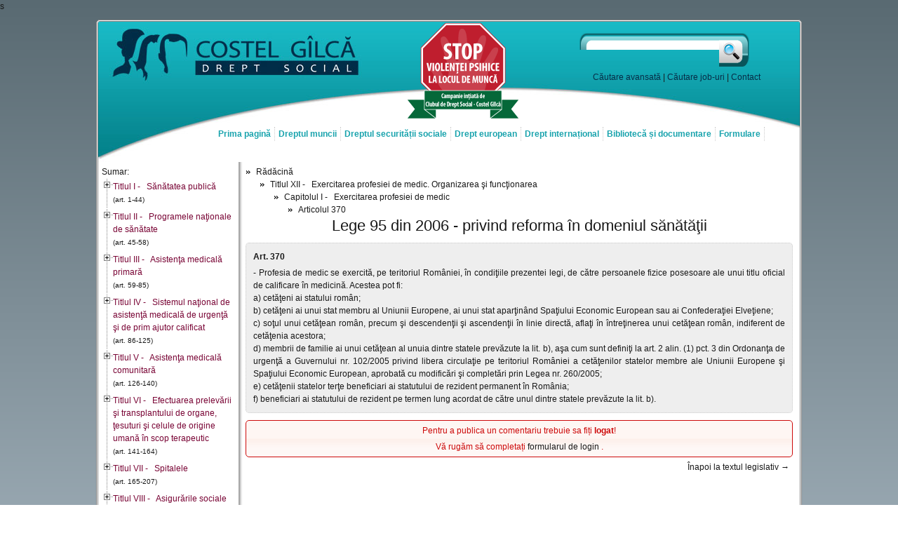

--- FILE ---
content_type: text/html; charset=utf-8
request_url: https://www.costelgilca.ro/legislatie/comentariu/411/21482/
body_size: 11224
content:
s<!DOCTYPE html PUBLIC "-//W3C//DTD XHTML 1.0 Transitional//EN" "http://www.w3.org/TR/xhtml1/DTD/xhtml1-transitional.dtd">
<html xmlns="http://www.w3.org/1999/xhtml">
<head>
	<title>Adăugare comentariu legislație</title>
	<meta name="description" content="Formular de adăugare a unui comentariu legislativ." />
	<meta http-equiv="content-type" content="text/html; charset=utf-8" />
	<link href="https://www.costelgilca.ro/favicon.png" rel="icon" type="image/png" />
	<link href="https://www.costelgilca.ro/favicon.png" rel="shortcut icon" type="image/png" />
	<link href="https://www.costelgilca.ro/stiri/rssfeed/" rel="alternate" type="application/rss+xml" />
	<link href='http://fonts.googleapis.com/css?family=Nova+Mono' rel='stylesheet' type='text/css' />
	<link href="https://www.costelgilca.ro/themes/default/index.css?ts=1366976196" rel="stylesheet" type="text/css" />
	<link href="https://www.costelgilca.ro/themes/nivoslider/themes/default/default.css" rel="stylesheet" type="text/css" />
	<link href="https://www.costelgilca.ro/themes/nivoslider/index.css" rel="stylesheet" type="text/css" />
	<link href="https://www.costelgilca.ro/themes/prephoto/index.css" rel="stylesheet" type="text/css" />
	<link href="https://www.costelgilca.ro/themes/ratings/index.css" rel="stylesheet" type="text/css" />
	<link href="https://www.costelgilca.ro/themes/redmond/index.css" rel="stylesheet" type="text/css" />
	<link href="https://www.costelgilca.ro/themes/treeview/index.css" rel="stylesheet" type="text/css" />
	<script type="text/javascript">var base_url = 'https://www.costelgilca.ro/';</script>
	<script src="https://www.costelgilca.ro/include/jquery/library.min.js" type="text/javascript"></script>
	<script src="https://www.costelgilca.ro/include/jquery/library-ui.min.js" type="text/javascript"></script>
	<script src="https://www.costelgilca.ro/include/jquery/cookie.min.js" type="text/javascript"></script>
	<script src="https://www.costelgilca.ro/include/jquery/nivoslider.min.js" type="text/javascript"></script>
	<script src="https://www.costelgilca.ro/include/jquery/prephoto.min.js" type="text/javascript"></script>
	<script src="https://www.costelgilca.ro/include/jquery/ratings.min.js" type="text/javascript"></script>
	<script src="https://www.costelgilca.ro/include/jquery/treeview.min.js" type="text/javascript"></script>
	<script src="https://www.costelgilca.ro/include/jquery/validate.min.js" type="text/javascript"></script>
	<script src="https://www.costelgilca.ro/include/jquery/vticker.min.js" type="text/javascript"></script>
	<script src="https://www.costelgilca.ro/include/ckeditor/ckeditor.js" type="text/javascript"></script>
	<script src="https://www.costelgilca.ro/include/ckeditor/adapters/jquery.js" type="text/javascript"></script>
	<!--<script src="https://www.costelgilca.ro/include/ckfinder/ckfinder.js" type="text/javascript"></script>-->
	<script src="https://www.costelgilca.ro/include/jscript/ckeditinit.js" type="text/javascript"></script>
	<script src="https://www.costelgilca.ro/include/jscript/ckeditrule.js" type="text/javascript"></script>
	<script type="text/javascript" src="https://www.costelgilca.ro/include/jscript/functions.js"></script>
	<script type="text/javascript" src="https://www.costelgilca.ro/include/jscript/validation.js"></script>
	<script type="text/javascript" src="https://www.costelgilca.ro/include/jscript/actions.js"></script>
	<script type="text/javascript">
		$(document).ready(function()
		{
			$('#header h1').click(function(event) { document.location = base_url; });
			
//			$('#dialog2').dialog(
			{
				title: '',
				modal: true,
				autoOpen: false,
				draggable: true,
				resizable: false,
				height: 784,
				width: 470,
				show: 'fade',
				hide: 'fade',
				buttons:
				[			
					{
						text: 'Rasfoieste',
						click: function()
						{
							document.location = 'http://editurarosetti.ro/magazin/pdf/140.pdf';
							$.cookie('cg_campanie', 'off', { expires: 1, path: '/' });
							$(this).dialog('close');
						}
					},
					{
						text: 'Inchide',
						click: function()
						{

							$.cookie('cg_campanie', 'off', { expires: 1, path: '/' });
							$(this).dialog('close');
						}
					}
				]
			});
			popup(base_url + 'formular/popup/', 'dialog2');
		});
	</script>
	
	<script src="https://apis.google.com/js/plusone.js" type="text/javascript">
		{ lang: 'ro' }
	</script>
	<script type="text/javascript">
		var _gaq = _gaq || [];
		_gaq.push(['_setAccount', 'UA-21906248-1']);
		_gaq.push(['_trackPageview']);
		(function()
		{
			var ga = document.createElement('script'); ga.type = 'text/javascript'; ga.async = true;
			ga.src = ('https:' == document.location.protocol ? 'https://ssl' : 'http://www') + '.google-analytics.com/ga.js';
			var s = document.getElementsByTagName('script')[0]; s.parentNode.insertBefore(ga, s);
		})();
	</script>
	
</head>
<body>
	<div id="wrapper">
		
		<div id="header">
			<h1>Adăugare comentariu legislație</h1>
			<div id="search">
				<form action="https://www.costelgilca.ro/cautare/procesare/" method="post" name="search" onsubmit="return val_search()">
					<input type="text" name="text" />
					<button type="submit" name="submit" value="cauta_src">Caută</button>
				</form>
				<p class="clear">
					<a href="https://www.costelgilca.ro/cautare/" title="Căutare avasantă">Căutare avansată</a> |
					<a href="https://www.costelgilca.ro/cautare/joburi/" title="Căutare job-uri">Căutare job-uri</a> |
					<a href="https://www.costelgilca.ro/date-contact/" title="Date de contact">Contact</a>
				</p>
			</div>
			<div id="campanie">
				<a href="https://www.costelgilca.ro/campanie/" title="Stop violenței psihice la locul de muncă!">
					<img src="https://www.costelgilca.ro/images/promo/banner_violenta_small.png" alt="Stop violenței psihice la locul de muncă" />
				</a>
			</div>
		</div>
		<div id="meniuh">
			<ul class="meniuh">
				<li><a href="https://www.costelgilca.ro/" title="Prima pagină">Prima pagină</a></li>
				<li>
					<a href="#" title="Dreptul muncii" class="mentop">Dreptul muncii</a>
					<ul>
						<li><a href="https://www.costelgilca.ro/legislatie/document/1050/" title="Codul muncii">Codul muncii</a></li>
						<li><a href="https://www.costelgilca.ro/legislatie/documente/1/" title="Legislație">Legislație</a></li>
						<li><a href="https://www.costelgilca.ro/jurisprudenta/tematici/1/" title="Jurisprudență">Jurisprudență</a></li>
						<li><a href="https://www.costelgilca.ro/doctrina/tematici/1/" title="Doctrină">Doctrină</a></li>
					</ul>
				</li>
				<li>
					<a href="#" title="Dreptul securității sociale" class="mentop">Dreptul securității sociale</a>
					<ul>
						<li><a href="https://www.costelgilca.ro/legislatie/document/1032/" title="Pensii">Pensii</a></li>
						<li><a href="https://www.costelgilca.ro/legislatie/document/327/" title="Șomaj">Șomaj</a></li>
						<li><a href="https://www.costelgilca.ro/legislatie/document/411/" title="Sănătate">Sănătate</a></li>
						<li><a href="https://www.costelgilca.ro/legislatie/documente/2/" title="Legislaţie">Legislație</a></li>
						<li><a href="https://www.costelgilca.ro/jurisprudenta/tematici/2/" title="Jurisprudenţă">Jurisprudență</a></li>
						<li><a href="https://www.costelgilca.ro/doctrina/tematici/2/" title="Doctrină">Doctrină</a></li>
					</ul>
				</li>
				<li>
					<a href="#" title="Drept european" class="mentop">Drept european</a>
					<ul>
						<li><a href="https://www.costelgilca.ro/legislatie/documente/3/" title="Legislaţie">Legislație</a></li>
						<li><a href="https://www.costelgilca.ro/jurisprudenta/tematici/3/" title="Jurisprudenţă">Jurisprudență</a></li>
					</ul>
				</li>
				<li>
					<a href="#" title="Drept internațional" class="mentop">Drept internațional</a>
					<ul>
						<li><a href="https://www.costelgilca.ro/legislatie/documente/4/" title="Organizația Internațională a Muncii">Org. Internațională a Muncii</a></li>
						<li><a href="#" title="Legislația altor țări">Legislația altor țări</a></li>
					</ul>
				</li>
				<li>
					<a href="#" title="Bibliotecă și documentare" class="mentop">Bibliotecă și documentare</a>
					<ul>
						<li><a href="https://www.costelgilca.ro/carti/" title="Cărți">Cărți</a></li>
						<li><a href="https://www.costelgilca.ro/reviste/" title="Reviste">Reviste</a></li>
						<li><a href="https://www.costelgilca.ro/abonamente/" title="Abonamente" class="abons">Abonamente</a></li>
					</ul>
				</li>
				<li><a href="https://www.costelgilca.ro/formulare/" title="Formulare">Formulare</a></li>
			</ul>
			<div class="clear-both"></div>
		</div>
		<!-- legislatie -->
		<div id="index">
			Sumar:<ul id="indexul"><li><a href="http://www.costelgilca.ro/legislatie/document/411/#21041">Titlul I - &nbsp; Sănătatea publică</a><br /><span style="font-size: 10px">(art. 1-44)</span><ul><li><a href="http://www.costelgilca.ro/legislatie/document/411/#21042">Capitolul I - &nbsp; Dispoziţii generale</a><br /><span style="font-size: 10px">(art. 1-6)</span><ul><li><a href="http://www.costelgilca.ro/legislatie/document/411/#21043">Articolul 1</a></li><li><a href="http://www.costelgilca.ro/legislatie/document/411/#21044">Articolul 2</a></li><li><a href="http://www.costelgilca.ro/legislatie/document/411/#21045">Articolul 3</a></li><li><a href="http://www.costelgilca.ro/legislatie/document/411/#21046">Articolul 4</a></li><li><a href="http://www.costelgilca.ro/legislatie/document/411/#21047">Articolul 5</a></li><li><a href="http://www.costelgilca.ro/legislatie/document/411/#21048">Articolul 6</a></li></ul></li><li><a href="http://www.costelgilca.ro/legislatie/document/411/#21049">Capitolul II - &nbsp; Principiile asistenţei de sănătate publică</a><br /><span style="font-size: 10px">(art. 7-10)</span><ul><li><a href="http://www.costelgilca.ro/legislatie/document/411/#21050">Articolul 7</a></li><li><a href="http://www.costelgilca.ro/legislatie/document/411/#21051">Articolul 8</a></li><li><a href="http://www.costelgilca.ro/legislatie/document/411/#21052">Articolul 9</a></li><li><a href="http://www.costelgilca.ro/legislatie/document/411/#21053">Articolul 10</a></li></ul></li><li><a href="http://www.costelgilca.ro/legislatie/document/411/#21054">Capitolul III - &nbsp; Autorităţile sistemului de sănătate publică</a><br /><span style="font-size: 10px">(art. 11-24)</span><ul><li><a href="http://www.costelgilca.ro/legislatie/document/411/#21055">Articolul 11</a></li><li><a href="http://www.costelgilca.ro/legislatie/document/411/#21056">Articolul 12</a></li><li><a href="http://www.costelgilca.ro/legislatie/document/411/#21057">Articolul 13</a></li><li><a href="http://www.costelgilca.ro/legislatie/document/411/#21058">Articolul 14</a></li><li><a href="http://www.costelgilca.ro/legislatie/document/411/#21059">Articolul 15</a></li><li><a href="http://www.costelgilca.ro/legislatie/document/411/#21060">Articolul 16</a></li><li><a href="http://www.costelgilca.ro/legislatie/document/411/#21061">Articolul 17</a></li><li><a href="http://www.costelgilca.ro/legislatie/document/411/#21062">Articolul 18</a></li><li><a href="http://www.costelgilca.ro/legislatie/document/411/#21063">Articolul 19</a></li><li><a href="http://www.costelgilca.ro/legislatie/document/411/#21064">Articolul 20</a></li><li><a href="http://www.costelgilca.ro/legislatie/document/411/#21065">Articolul 21</a></li><li><a href="http://www.costelgilca.ro/legislatie/document/411/#21066">Articolul 22</a></li><li><a href="http://www.costelgilca.ro/legislatie/document/411/#21067">Articolul 23</a></li><li><a href="http://www.costelgilca.ro/legislatie/document/411/#21068">Articolul 24</a></li></ul></li><li><a href="http://www.costelgilca.ro/legislatie/document/411/#21069">Capitolul IV - &nbsp; Inspecţia sanitară de stat</a><br /><span style="font-size: 10px">(art. 25-28)</span><ul><li><a href="http://www.costelgilca.ro/legislatie/document/411/#21070">Articolul 25</a></li><li><a href="http://www.costelgilca.ro/legislatie/document/411/#21071">Articolul 26</a></li><li><a href="http://www.costelgilca.ro/legislatie/document/411/#21072">Articolul 27</a></li><li><a href="http://www.costelgilca.ro/legislatie/document/411/#21073">Articolul 28</a></li></ul></li><li><a href="http://www.costelgilca.ro/legislatie/document/411/#21074">Capitolul V - &nbsp; Asistenţa medicală</a><br /><span style="font-size: 10px">(art. 29-34)</span><ul><li><a href="http://www.costelgilca.ro/legislatie/document/411/#21075">Articolul 29</a></li><li><a href="http://www.costelgilca.ro/legislatie/document/411/#21076">Articolul 30</a></li><li><a href="http://www.costelgilca.ro/legislatie/document/411/#21077">Articolul 31</a></li><li><a href="http://www.costelgilca.ro/legislatie/document/411/#21078">Articolul 32</a></li><li><a href="http://www.costelgilca.ro/legislatie/document/411/#21079">Articolul 33</a></li><li><a href="http://www.costelgilca.ro/legislatie/document/411/#21080">Articolul 34</a></li></ul></li><li><a href="http://www.costelgilca.ro/legislatie/document/411/#21081">Capitolul VI - &nbsp; Asistenţa farmaceutică</a><br /><span style="font-size: 10px">(art. 35-36)</span><ul><li><a href="http://www.costelgilca.ro/legislatie/document/411/#21082">Articolul 35</a></li><li><a href="http://www.costelgilca.ro/legislatie/document/411/#21083">Articolul 36</a></li></ul></li><li><a href="http://www.costelgilca.ro/legislatie/document/411/#21084">Capitolul VII - &nbsp; Obligaţiile persoanelor fizice şi juridice</a><br /><span style="font-size: 10px">(art. 37-41)</span><ul><li><a href="http://www.costelgilca.ro/legislatie/document/411/#21085">Articolul 37</a></li><li><a href="http://www.costelgilca.ro/legislatie/document/411/#21086">Articolul 38</a></li><li><a href="http://www.costelgilca.ro/legislatie/document/411/#21087">Articolul 39</a></li><li><a href="http://www.costelgilca.ro/legislatie/document/411/#21088">Articolul 40</a></li><li><a href="http://www.costelgilca.ro/legislatie/document/411/#21089">Articolul 41</a></li></ul></li><li><a href="http://www.costelgilca.ro/legislatie/document/411/#21090">Capitolul VIII - &nbsp; Utilizarea mass-media în interesul sănătăţii publice</a><br /><span style="font-size: 10px">(art. 42)</span><ul><li><a href="http://www.costelgilca.ro/legislatie/document/411/#21091">Articolul 42</a></li></ul></li><li><a href="http://www.costelgilca.ro/legislatie/document/411/#21092">Capitolul IX - &nbsp; Dispoziţii tranzitorii şi finale</a><br /><span style="font-size: 10px">(art. 43-44)</span><ul><li><a href="http://www.costelgilca.ro/legislatie/document/411/#21093">Articolul 43</a></li><li><a href="http://www.costelgilca.ro/legislatie/document/411/#21094">Articolul 44</a></li></ul></li></ul></li><li><a href="http://www.costelgilca.ro/legislatie/document/411/#21095">Titlul II - &nbsp; Programele naţionale de sănătate</a><br /><span style="font-size: 10px">(art. 45-58)</span><ul><li><a href="http://www.costelgilca.ro/legislatie/document/411/#21096">Capitolul I - &nbsp; Dispoziţii generale</a><br /><span style="font-size: 10px">(art. 45-49)</span><ul><li><a href="http://www.costelgilca.ro/legislatie/document/411/#21097">Articolul 45</a></li><li><a href="http://www.costelgilca.ro/legislatie/document/411/#21098">Articolul 46</a></li><li><a href="http://www.costelgilca.ro/legislatie/document/411/#21099">Articolul 47</a></li><li><a href="http://www.costelgilca.ro/legislatie/document/411/#21100">Articolul 48</a></li><li><a href="http://www.costelgilca.ro/legislatie/document/411/#21101">Articolul 49</a></li></ul></li><li><a href="http://www.costelgilca.ro/legislatie/document/411/#21102">Capitolul II - &nbsp; Atribuţii în realizarea programelor naţionale de sănătate</a><br /><span style="font-size: 10px">(art. 50-53)</span><ul><li><a href="http://www.costelgilca.ro/legislatie/document/411/#21103">Articolul 50</a></li><li><a href="http://www.costelgilca.ro/legislatie/document/411/#21104">Articolul 51</a></li><li><a href="http://www.costelgilca.ro/legislatie/document/411/#21105">Articolul 52</a></li><li><a href="http://www.costelgilca.ro/legislatie/document/411/#21106">Articolul 53</a></li></ul></li><li><a href="http://www.costelgilca.ro/legislatie/document/411/#21107">Capitolul III - &nbsp; Finanţarea programelor naţionale de sănătate</a><br /><span style="font-size: 10px">(art. 54-57)</span><ul><li><a href="http://www.costelgilca.ro/legislatie/document/411/#21108">Articolul 54</a></li><li><a href="http://www.costelgilca.ro/legislatie/document/411/#21109">Articolul 55</a></li><li><a href="http://www.costelgilca.ro/legislatie/document/411/#21110">Articolul 56</a></li><li><a href="http://www.costelgilca.ro/legislatie/document/411/#21111">Articolul 57</a></li></ul></li><li><a href="http://www.costelgilca.ro/legislatie/document/411/#21112">Capitolul IV - &nbsp; Dispoziţii finale</a><br /><span style="font-size: 10px">(art. 58)</span><ul><li><a href="http://www.costelgilca.ro/legislatie/document/411/#21113">Articolul 58</a></li></ul></li></ul></li><li><a href="http://www.costelgilca.ro/legislatie/document/411/#21114">Titlul III - &nbsp; Asistenţa medicală primară</a><br /><span style="font-size: 10px">(art. 59-85)</span><ul><li><a href="http://www.costelgilca.ro/legislatie/document/411/#21115">Capitolul I - &nbsp; Dispoziţii generale</a><br /><span style="font-size: 10px">(art. 59-60)</span><ul><li><a href="http://www.costelgilca.ro/legislatie/document/411/#21116">Articolul 59</a></li><li><a href="http://www.costelgilca.ro/legislatie/document/411/#21117">Articolul 60</a></li></ul></li><li><a href="http://www.costelgilca.ro/legislatie/document/411/#21118">Capitolul II - &nbsp; Medicul de familie</a><br /><span style="font-size: 10px">(art. 61-65)</span><ul><li><a href="http://www.costelgilca.ro/legislatie/document/411/#21119">Articolul 61</a></li><li><a href="http://www.costelgilca.ro/legislatie/document/411/#21120">Articolul 62</a></li><li><a href="http://www.costelgilca.ro/legislatie/document/411/#21121">Articolul 63</a></li><li><a href="http://www.costelgilca.ro/legislatie/document/411/#21122">Articolul 64</a></li><li><a href="http://www.costelgilca.ro/legislatie/document/411/#21123">Articolul 65</a></li></ul></li><li><a href="http://www.costelgilca.ro/legislatie/document/411/#21124">Capitolul III - &nbsp; Cabinetul de medicină de familie</a><br /><span style="font-size: 10px">(art. 66-70)</span><ul><li><a href="http://www.costelgilca.ro/legislatie/document/411/#21125">Articolul 66</a></li><li><a href="http://www.costelgilca.ro/legislatie/document/411/#21126">Articolul 67</a></li><li><a href="http://www.costelgilca.ro/legislatie/document/411/#21127">Articolul 68</a></li><li><a href="http://www.costelgilca.ro/legislatie/document/411/#21128">Articolul 69</a></li><li><a href="http://www.costelgilca.ro/legislatie/document/411/#21129">Articolul 70</a></li></ul></li><li><a href="http://www.costelgilca.ro/legislatie/document/411/#21130">Capitolul IV - &nbsp; Serviciile furnizate în cadrul asistenţei medicale primare</a><br /><span style="font-size: 10px">(art. 71-79)</span><ul><li><a href="http://www.costelgilca.ro/legislatie/document/411/#21131">Articolul 71</a></li><li><a href="http://www.costelgilca.ro/legislatie/document/411/#21132">Articolul 72</a></li><li><a href="http://www.costelgilca.ro/legislatie/document/411/#21133">Articolul 73</a></li><li><a href="http://www.costelgilca.ro/legislatie/document/411/#21134">Articolul 74</a></li><li><a href="http://www.costelgilca.ro/legislatie/document/411/#21135">Articolul 75</a></li><li><a href="http://www.costelgilca.ro/legislatie/document/411/#21136">Articolul 76</a></li><li><a href="http://www.costelgilca.ro/legislatie/document/411/#21137">Articolul 77</a></li><li><a href="http://www.costelgilca.ro/legislatie/document/411/#21138">Articolul 78</a></li><li><a href="http://www.costelgilca.ro/legislatie/document/411/#21139">Articolul 79</a></li></ul></li><li><a href="http://www.costelgilca.ro/legislatie/document/411/#21140">Capitolul V - &nbsp; Finanţarea medicinei de familie</a><br /><span style="font-size: 10px">(art. 80-81)</span><ul><li><a href="http://www.costelgilca.ro/legislatie/document/411/#21141">Articolul 80</a></li><li><a href="http://www.costelgilca.ro/legislatie/document/411/#21142">Articolul 81</a></li></ul></li><li><a href="http://www.costelgilca.ro/legislatie/document/411/#21143">Capitolul VI - &nbsp; Rolul şi obligaţiile asistenţei medicale primare în sistemul sanitar</a><br /><span style="font-size: 10px">(art. 82-83)</span><ul><li><a href="http://www.costelgilca.ro/legislatie/document/411/#21144">Articolul 82</a></li><li><a href="http://www.costelgilca.ro/legislatie/document/411/#21145">Articolul 83</a></li></ul></li><li><a href="http://www.costelgilca.ro/legislatie/document/411/#21146">Capitolul VII - &nbsp; Dispoziţii finale</a><br /><span style="font-size: 10px">(art. 84-85)</span><ul><li><a href="http://www.costelgilca.ro/legislatie/document/411/#21147">Articolul 84</a></li><li><a href="http://www.costelgilca.ro/legislatie/document/411/#21148">Articolul 85</a></li></ul></li></ul></li><li><a href="http://www.costelgilca.ro/legislatie/document/411/#21149">Titlul IV - &nbsp; Sistemul naţional de asistenţă medicală de urgenţă şi de prim ajutor calificat</a><br /><span style="font-size: 10px">(art. 86-125)</span><ul><li><a href="http://www.costelgilca.ro/legislatie/document/411/#21150">Capitolul I - &nbsp; Dispoziţii generale</a><br /><span style="font-size: 10px">(art. 86-96)</span><ul><li><a href="http://www.costelgilca.ro/legislatie/document/411/#21151">Articolul 86</a></li><li><a href="http://www.costelgilca.ro/legislatie/document/411/#21152">Articolul 87</a></li><li><a href="http://www.costelgilca.ro/legislatie/document/411/#21153">Articolul 88</a></li><li><a href="http://www.costelgilca.ro/legislatie/document/411/#21154">Articolul 89</a></li><li><a href="http://www.costelgilca.ro/legislatie/document/411/#21155">Articolul 90</a></li><li><a href="http://www.costelgilca.ro/legislatie/document/411/#21156">Articolul 91</a></li><li><a href="http://www.costelgilca.ro/legislatie/document/411/#21157">Articolul 92</a></li><li><a href="http://www.costelgilca.ro/legislatie/document/411/#21158">Articolul 93</a></li><li><a href="http://www.costelgilca.ro/legislatie/document/411/#21159">Articolul 94</a></li><li><a href="http://www.costelgilca.ro/legislatie/document/411/#21160">Articolul 95</a></li><li><a href="http://www.costelgilca.ro/legislatie/document/411/#21161">Articolul 96</a></li></ul></li><li><a href="http://www.costelgilca.ro/legislatie/document/411/#21162">Capitolul II - &nbsp; Acordarea asistenţei publice medicale şi tehnice de urgenţă şi a primului ajutor calificat</a><br /><span style="font-size: 10px">(art. 97-102)</span><ul><li><a href="http://www.costelgilca.ro/legislatie/document/411/#21163">Articolul 97</a></li><li><a href="http://www.costelgilca.ro/legislatie/document/411/#21164">Articolul 98</a></li><li><a href="http://www.costelgilca.ro/legislatie/document/411/#21165">Articolul 99</a></li><li><a href="http://www.costelgilca.ro/legislatie/document/411/#21166">Articolul 100</a></li><li><a href="http://www.costelgilca.ro/legislatie/document/411/#21167">Articolul 101</a></li><li><a href="http://www.costelgilca.ro/legislatie/document/411/#21168">Articolul 102</a></li></ul></li><li><a href="http://www.costelgilca.ro/legislatie/document/411/#21169">Capitolul III - &nbsp; Acordarea asistenţei medicale private de urgenţă</a><br /><span style="font-size: 10px">(art. 103-104)</span><ul><li><a href="http://www.costelgilca.ro/legislatie/document/411/#21170">Articolul 103</a></li><li><a href="http://www.costelgilca.ro/legislatie/document/411/#21171">Articolul 104</a></li></ul></li><li><a href="http://www.costelgilca.ro/legislatie/document/411/#21172">Capitolul IV - &nbsp; Serviciile de ambulanţă judeţene şi al municipiului Bucureşti</a><br /><span style="font-size: 10px">(art. 105-111)</span><ul><li><a href="http://www.costelgilca.ro/legislatie/document/411/#21173">Articolul 105</a></li><li><a href="http://www.costelgilca.ro/legislatie/document/411/#21174">Articolul 106</a></li><li><a href="http://www.costelgilca.ro/legislatie/document/411/#21175">Articolul 107</a></li><li><a href="http://www.costelgilca.ro/legislatie/document/411/#21176">Articolul 108</a></li><li><a href="http://www.costelgilca.ro/legislatie/document/411/#21177">Articolul 109</a></li><li><a href="http://www.costelgilca.ro/legislatie/document/411/#21178">Articolul 110</a></li><li><a href="http://www.costelgilca.ro/legislatie/document/411/#21179">Articolul 111</a></li></ul></li><li><a href="http://www.costelgilca.ro/legislatie/document/411/#21180">Capitolul V - &nbsp; Serviciile mobile de urgenţă, reanimare şi descarcerare (SMURD)</a><br /><span style="font-size: 10px">(art. 112-116)</span><ul><li><a href="http://www.costelgilca.ro/legislatie/document/411/#21181">Articolul 112</a></li><li><a href="http://www.costelgilca.ro/legislatie/document/411/#21182">Articolul 113</a></li><li><a href="http://www.costelgilca.ro/legislatie/document/411/#21183">Articolul 114</a></li><li><a href="http://www.costelgilca.ro/legislatie/document/411/#21184">Articolul 115</a></li><li><a href="http://www.costelgilca.ro/legislatie/document/411/#21185">Articolul 116</a></li></ul></li><li><a href="http://www.costelgilca.ro/legislatie/document/411/#21186">Capitolul VI - &nbsp; Asistenţa de urgenţă în caz de accidente colective, calamităţi şi dezastre în faza prespitalicească</a><br /><span style="font-size: 10px">(art. 117-121)</span><ul><li><a href="http://www.costelgilca.ro/legislatie/document/411/#21187">Articolul 117</a></li><li><a href="http://www.costelgilca.ro/legislatie/document/411/#21188">Articolul 118</a></li><li><a href="http://www.costelgilca.ro/legislatie/document/411/#21189">Articolul 119</a></li><li><a href="http://www.costelgilca.ro/legislatie/document/411/#21190">Articolul 120</a></li><li><a href="http://www.costelgilca.ro/legislatie/document/411/#21191">Articolul 121</a></li></ul></li><li><a href="http://www.costelgilca.ro/legislatie/document/411/#21192">Capitolul VII - &nbsp; Dispoziţii finale</a><br /><span style="font-size: 10px">(art. 122-125)</span><ul><li><a href="http://www.costelgilca.ro/legislatie/document/411/#21193">Articolul 122</a></li><li><a href="http://www.costelgilca.ro/legislatie/document/411/#21194">Articolul 123</a></li><li><a href="http://www.costelgilca.ro/legislatie/document/411/#21195">Articolul 124</a></li><li><a href="http://www.costelgilca.ro/legislatie/document/411/#21196">Articolul 125</a></li></ul></li></ul></li><li><a href="http://www.costelgilca.ro/legislatie/document/411/#21197">Titlul V - &nbsp; Asistenţa medicală comunitară</a><br /><span style="font-size: 10px">(art. 126-140)</span><ul><li><a href="http://www.costelgilca.ro/legislatie/document/411/#21198">Capitolul I - &nbsp; Dispoziţii generale</a><br /><span style="font-size: 10px">(art. 126-127)</span><ul><li><a href="http://www.costelgilca.ro/legislatie/document/411/#21199">Articolul 126</a></li><li><a href="http://www.costelgilca.ro/legislatie/document/411/#21200">Articolul 127</a></li></ul></li><li><a href="http://www.costelgilca.ro/legislatie/document/411/#21201">Capitolul II - &nbsp; Organizarea şi funcţionarea asistenţei medicale comunitare</a><br /><span style="font-size: 10px">(art. 128-134)</span><ul><li><a href="http://www.costelgilca.ro/legislatie/document/411/#21202">Articolul 128</a></li><li><a href="http://www.costelgilca.ro/legislatie/document/411/#21203">Articolul 129</a></li><li><a href="http://www.costelgilca.ro/legislatie/document/411/#21204">Articolul 130</a></li><li><a href="http://www.costelgilca.ro/legislatie/document/411/#21205">Articolul 131</a></li><li><a href="http://www.costelgilca.ro/legislatie/document/411/#21206">Articolul 132</a></li><li><a href="http://www.costelgilca.ro/legislatie/document/411/#21207">Articolul 133</a></li><li><a href="http://www.costelgilca.ro/legislatie/document/411/#21208">Articolul 134</a></li></ul></li><li><a href="http://www.costelgilca.ro/legislatie/document/411/#21209">Capitolul III - &nbsp; Beneficiarii, obiectivele şi acordarea serviciilor şi activităţilor de asistenţă medicală comunitară</a><br /><span style="font-size: 10px">(art. 135-138)</span><ul><li><a href="http://www.costelgilca.ro/legislatie/document/411/#21210">Articolul 135</a></li><li><a href="http://www.costelgilca.ro/legislatie/document/411/#21211">Articolul 136</a></li><li><a href="http://www.costelgilca.ro/legislatie/document/411/#21212">Articolul 137</a></li><li><a href="http://www.costelgilca.ro/legislatie/document/411/#21213">Articolul 138</a></li></ul></li><li><a href="http://www.costelgilca.ro/legislatie/document/411/#21214">Capitolul IV - &nbsp; Finanţare</a><br /><span style="font-size: 10px">(art. 139)</span><ul><li><a href="http://www.costelgilca.ro/legislatie/document/411/#21215">Articolul 139</a></li></ul></li><li><a href="http://www.costelgilca.ro/legislatie/document/411/#21216">Capitolul V - &nbsp; Dispoziţii finale</a><br /><span style="font-size: 10px">(art. 140)</span><ul><li><a href="http://www.costelgilca.ro/legislatie/document/411/#21217">Articolul 140</a></li></ul></li></ul></li><li><a href="http://www.costelgilca.ro/legislatie/document/411/#21218">Titlul VI - &nbsp; Efectuarea prelevării şi transplantului de organe, ţesuturi şi celule de origine umană în scop terapeutic</a><br /><span style="font-size: 10px">(art. 141-164)</span><ul><li><a href="http://www.costelgilca.ro/legislatie/document/411/#21219">Capitolul I - &nbsp; Dispoziţii generale</a><br /><span style="font-size: 10px">(art. 141-143)</span><ul><li><a href="http://www.costelgilca.ro/legislatie/document/411/#21220">Articolul 141</a></li><li><a href="http://www.costelgilca.ro/legislatie/document/411/#21221">Articolul 142</a></li><li><a href="http://www.costelgilca.ro/legislatie/document/411/#21222">Articolul 143</a></li></ul></li><li><a href="http://www.costelgilca.ro/legislatie/document/411/#21223">Capitolul II - &nbsp; Donarea şi donatorul de organe, ţesuturi şi celule de origine umană</a><br /><span style="font-size: 10px">(art. 144-148)</span><ul><li><a href="http://www.costelgilca.ro/legislatie/document/411/#21224">Articolul 144</a></li><li><a href="http://www.costelgilca.ro/legislatie/document/411/#21225">Articolul 145</a></li><li><a href="http://www.costelgilca.ro/legislatie/document/411/#21226">Articolul 146</a></li><li><a href="http://www.costelgilca.ro/legislatie/document/411/#21227">Articolul 147</a></li><li><a href="http://www.costelgilca.ro/legislatie/document/411/#21228">Articolul 148</a></li></ul></li><li><a href="http://www.costelgilca.ro/legislatie/document/411/#21229">Capitolul III - &nbsp; Transplantul de organe, ţesuturi şi celule de origine umană</a><br /><span style="font-size: 10px">(art. 149-152)</span><ul><li><a href="http://www.costelgilca.ro/legislatie/document/411/#21230">Articolul 149</a></li><li><a href="http://www.costelgilca.ro/legislatie/document/411/#21231">Articolul 150</a></li><li><a href="http://www.costelgilca.ro/legislatie/document/411/#21232">Articolul 151</a></li><li><a href="http://www.costelgilca.ro/legislatie/document/411/#21233">Articolul 152</a></li></ul></li><li><a href="http://www.costelgilca.ro/legislatie/document/411/#21234">Capitolul IV - &nbsp; Finanţarea activităţii de transplant</a><br /><span style="font-size: 10px">(art. 153)</span><ul><li><a href="http://www.costelgilca.ro/legislatie/document/411/#21235">Articolul 153</a></li></ul></li><li><a href="http://www.costelgilca.ro/legislatie/document/411/#21236">Capitolul V - &nbsp; Sancţiuni</a><br /><span style="font-size: 10px">(art. 154-159)</span><ul><li><a href="http://www.costelgilca.ro/legislatie/document/411/#21237">Articolul 154</a></li><li><a href="http://www.costelgilca.ro/legislatie/document/411/#21238">Articolul 155</a></li><li><a href="http://www.costelgilca.ro/legislatie/document/411/#21239">Articolul 156</a></li><li><a href="http://www.costelgilca.ro/legislatie/document/411/#21240">Articolul 157</a></li><li><a href="http://www.costelgilca.ro/legislatie/document/411/#21241">Articolul 158</a></li><li><a href="http://www.costelgilca.ro/legislatie/document/411/#21242">Articolul 159</a></li></ul></li><li><a href="http://www.costelgilca.ro/legislatie/document/411/#21243">Capitolul VI - &nbsp; Dispoziţii tranzitorii şi finale</a><br /><span style="font-size: 10px">(art. 160-164)</span><ul><li><a href="http://www.costelgilca.ro/legislatie/document/411/#21244">Articolul 160</a></li><li><a href="http://www.costelgilca.ro/legislatie/document/411/#21245">Articolul 161</a></li><li><a href="http://www.costelgilca.ro/legislatie/document/411/#21246">Articolul 162</a></li><li><a href="http://www.costelgilca.ro/legislatie/document/411/#21247">Articolul 163</a></li><li><a href="http://www.costelgilca.ro/legislatie/document/411/#21248">Articolul 164</a></li></ul></li></ul></li><li><a href="http://www.costelgilca.ro/legislatie/document/411/#21249">Titlul VII - &nbsp; Spitalele</a><br /><span style="font-size: 10px">(art. 165-207)</span><ul><li><a href="http://www.costelgilca.ro/legislatie/document/411/#21250">Capitolul I - &nbsp; Dispoziţii generale</a><br /><span style="font-size: 10px">(art. 165-170)</span><ul><li><a href="http://www.costelgilca.ro/legislatie/document/411/#21251">Articolul 165</a></li><li><a href="http://www.costelgilca.ro/legislatie/document/411/#21252">Articolul 166</a></li><li><a href="http://www.costelgilca.ro/legislatie/document/411/#21253">Articolul 167</a></li><li><a href="http://www.costelgilca.ro/legislatie/document/411/#21254">Articolul 168</a></li><li><a href="http://www.costelgilca.ro/legislatie/document/411/#21255">Articolul 169</a></li><li><a href="http://www.costelgilca.ro/legislatie/document/411/#21256">Articolul 170</a></li></ul></li><li><a href="http://www.costelgilca.ro/legislatie/document/411/#21257">Capitolul II - &nbsp; Organizarea şi funcţionarea spitalelor</a><br /><span style="font-size: 10px">(art. 171-177)</span><ul><li><a href="http://www.costelgilca.ro/legislatie/document/411/#21258">Articolul 171</a></li><li><a href="http://www.costelgilca.ro/legislatie/document/411/#21259">Articolul 172</a></li><li><a href="http://www.costelgilca.ro/legislatie/document/411/#21260">Articolul 173</a></li><li><a href="http://www.costelgilca.ro/legislatie/document/411/#21261">Articolul 174</a></li><li><a href="http://www.costelgilca.ro/legislatie/document/411/#21262">Articolul 175</a></li><li><a href="http://www.costelgilca.ro/legislatie/document/411/#21263">Articolul 176</a></li><li><a href="http://www.costelgilca.ro/legislatie/document/411/#21264">Articolul 177</a></li></ul></li><li><a href="http://www.costelgilca.ro/legislatie/document/411/#21265">Capitolul III - &nbsp; Conducerea spitalelor</a><br /><span style="font-size: 10px">(art. 178-187)</span><ul><li><a href="http://www.costelgilca.ro/legislatie/document/411/#21266">Articolul 178</a></li><li><a href="http://www.costelgilca.ro/legislatie/document/411/#21267">Articolul 179</a></li><li><a href="http://www.costelgilca.ro/legislatie/document/411/#21268">Articolul 180</a></li><li><a href="http://www.costelgilca.ro/legislatie/document/411/#21269">Articolul 181</a></li><li><a href="http://www.costelgilca.ro/legislatie/document/411/#21270">Articolul 182</a></li><li><a href="http://www.costelgilca.ro/legislatie/document/411/#21271">Articolul 183</a></li><li><a href="http://www.costelgilca.ro/legislatie/document/411/#21272">Articolul 184</a></li><li><a href="http://www.costelgilca.ro/legislatie/document/411/#21273">Articolul 185</a></li><li><a href="http://www.costelgilca.ro/legislatie/document/411/#21274">Articolul 186</a></li><li><a href="http://www.costelgilca.ro/legislatie/document/411/#21275">Articolul 187</a></li></ul></li><li><a href="http://www.costelgilca.ro/legislatie/document/411/#21276">Capitolul IV - &nbsp; Finanţarea spitalelor</a><br /><span style="font-size: 10px">(art. 188-197)</span><ul><li><a href="http://www.costelgilca.ro/legislatie/document/411/#21277">Articolul 188</a></li><li><a href="http://www.costelgilca.ro/legislatie/document/411/#21278">Articolul 189</a></li><li><a href="http://www.costelgilca.ro/legislatie/document/411/#21279">Articolul 190</a></li><li><a href="http://www.costelgilca.ro/legislatie/document/411/#21280">Articolul 191</a></li><li><a href="http://www.costelgilca.ro/legislatie/document/411/#21281">Articolul 192</a></li><li><a href="http://www.costelgilca.ro/legislatie/document/411/#21282">Articolul 193</a></li><li><a href="http://www.costelgilca.ro/legislatie/document/411/#21283">Articolul 194</a></li><li><a href="http://www.costelgilca.ro/legislatie/document/411/#21284">Articolul 195</a></li><li><a href="http://www.costelgilca.ro/legislatie/document/411/#21285">Articolul 196</a></li><li><a href="http://www.costelgilca.ro/legislatie/document/411/#21286">Articolul 197</a></li></ul></li><li><a href="http://www.costelgilca.ro/legislatie/document/411/#21287">Capitolul V - &nbsp; Dispoziţii tranzitorii şi finale</a><br /><span style="font-size: 10px">(art. 198-207)</span><ul><li><a href="http://www.costelgilca.ro/legislatie/document/411/#21288">Articolul 198</a></li><li><a href="http://www.costelgilca.ro/legislatie/document/411/#21289">Articolul 199</a></li><li><a href="http://www.costelgilca.ro/legislatie/document/411/#21290">Articolul 200</a></li><li><a href="http://www.costelgilca.ro/legislatie/document/411/#21291">Articolul 201</a></li><li><a href="http://www.costelgilca.ro/legislatie/document/411/#21292">Articolul 202</a></li><li><a href="http://www.costelgilca.ro/legislatie/document/411/#21293">Articolul 203</a></li><li><a href="http://www.costelgilca.ro/legislatie/document/411/#21294">Articolul 204</a></li><li><a href="http://www.costelgilca.ro/legislatie/document/411/#21295">Articolul 205</a></li><li><a href="http://www.costelgilca.ro/legislatie/document/411/#21296">Articolul 206</a></li><li><a href="http://www.costelgilca.ro/legislatie/document/411/#21297">Articolul 207</a></li></ul></li></ul></li><li><a href="http://www.costelgilca.ro/legislatie/document/411/#21298">Titlul VIII - &nbsp; Asigurările sociale de sănătate</a><br /><span style="font-size: 10px">(art. 208-317)</span><ul><li><a href="http://www.costelgilca.ro/legislatie/document/411/#21299">Capitolul I - &nbsp; Dispoziţii generale</a><br /><span style="font-size: 10px">(art. 208-210)</span><ul><li><a href="http://www.costelgilca.ro/legislatie/document/411/#21300">Articolul 208</a></li><li><a href="http://www.costelgilca.ro/legislatie/document/411/#21301">Articolul 209</a></li><li><a href="http://www.costelgilca.ro/legislatie/document/411/#21302">Articolul 210</a></li></ul></li><li><a href="http://www.costelgilca.ro/legislatie/document/411/#21303">Capitolul II - &nbsp; Asiguraţii</a><br /><span style="font-size: 10px">(art. 211-222)</span><ul><li><a href="http://www.costelgilca.ro/legislatie/document/411/#21304">Articolul 211</a></li><li><a href="http://www.costelgilca.ro/legislatie/document/411/#21305">Articolul 212</a></li><li><a href="http://www.costelgilca.ro/legislatie/document/411/#21306">Articolul 213</a></li><li><a href="http://www.costelgilca.ro/legislatie/document/411/#21307">Articolul 214</a></li><li><a href="http://www.costelgilca.ro/legislatie/document/411/#21308">Articolul 215</a></li><li><a href="http://www.costelgilca.ro/legislatie/document/411/#21309">Articolul 216</a></li><li><a href="http://www.costelgilca.ro/legislatie/document/411/#21310">Articolul 217</a></li><li><a href="http://www.costelgilca.ro/legislatie/document/411/#21311">Articolul 218</a></li><li><a href="http://www.costelgilca.ro/legislatie/document/411/#21312">Articolul 219</a></li><li><a href="http://www.costelgilca.ro/legislatie/document/411/#21313">Articolul 220</a></li><li><a href="http://www.costelgilca.ro/legislatie/document/411/#21314">Articolul 221</a></li><li><a href="http://www.costelgilca.ro/legislatie/document/411/#21315">Articolul 222</a></li></ul></li><li><a href="http://www.costelgilca.ro/legislatie/document/411/#21316">Capitolul III - &nbsp; Servicii medicale suportate din Fondul naţional unic de asigurări sociale de sănătate</a><br /><span style="font-size: 10px">(art. 223-244)</span><ul><li><a href="http://www.costelgilca.ro/legislatie/document/411/#21317">Articolul 223</a></li><li><a href="http://www.costelgilca.ro/legislatie/document/411/#21318">Articolul 224</a></li><li><a href="http://www.costelgilca.ro/legislatie/document/411/#21319">Articolul 225</a></li><li><a href="http://www.costelgilca.ro/legislatie/document/411/#21320">Articolul 226</a></li><li><a href="http://www.costelgilca.ro/legislatie/document/411/#21321">Articolul 227</a></li><li><a href="http://www.costelgilca.ro/legislatie/document/411/#21322">Articolul 228</a></li><li><a href="http://www.costelgilca.ro/legislatie/document/411/#21323">Articolul 229</a></li><li><a href="http://www.costelgilca.ro/legislatie/document/411/#21324">Articolul 230</a></li><li><a href="http://www.costelgilca.ro/legislatie/document/411/#21325">Articolul 231</a></li><li><a href="http://www.costelgilca.ro/legislatie/document/411/#21326">Articolul 232</a></li><li><a href="http://www.costelgilca.ro/legislatie/document/411/#21327">Articolul 233</a></li><li><a href="http://www.costelgilca.ro/legislatie/document/411/#21328">Articolul 234</a></li><li><a href="http://www.costelgilca.ro/legislatie/document/411/#21329">Articolul 235</a></li><li><a href="http://www.costelgilca.ro/legislatie/document/411/#21330">Articolul 236</a></li><li><a href="http://www.costelgilca.ro/legislatie/document/411/#21331">Articolul 237</a></li><li><a href="http://www.costelgilca.ro/legislatie/document/411/#21332">Articolul 238</a></li><li><a href="http://www.costelgilca.ro/legislatie/document/411/#21333">Articolul 239</a></li><li><a href="http://www.costelgilca.ro/legislatie/document/411/#21334">Articolul 240</a></li><li><a href="http://www.costelgilca.ro/legislatie/document/411/#21335">Articolul 241</a></li><li><a href="http://www.costelgilca.ro/legislatie/document/411/#21336">Articolul 242</a></li><li><a href="http://www.costelgilca.ro/legislatie/document/411/#21337">Articolul 243</a></li><li><a href="http://www.costelgilca.ro/legislatie/document/411/#21338">Articolul 244</a></li></ul></li><li><a href="http://www.costelgilca.ro/legislatie/document/411/#21339">Capitolul IV - &nbsp; Relaţiile caselor de asigurări sociale de sănătate cu furnizorii de</a><br /><span style="font-size: 10px">(art. 245-255)</span><ul><li><a href="http://www.costelgilca.ro/legislatie/document/411/#21340">Articolul 245</a></li><li><a href="http://www.costelgilca.ro/legislatie/document/411/#21341">Articolul 246</a></li><li><a href="http://www.costelgilca.ro/legislatie/document/411/#21342">Articolul 247</a></li><li><a href="http://www.costelgilca.ro/legislatie/document/411/#21343">Articolul 248</a></li><li><a href="http://www.costelgilca.ro/legislatie/document/411/#21344">Articolul 249</a></li><li><a href="http://www.costelgilca.ro/legislatie/document/411/#21345">Articolul 250</a></li><li><a href="http://www.costelgilca.ro/legislatie/document/411/#21346">Articolul 251</a></li><li><a href="http://www.costelgilca.ro/legislatie/document/411/#21347">Articolul 252</a></li><li><a href="http://www.costelgilca.ro/legislatie/document/411/#21348">Articolul 253</a></li><li><a href="http://www.costelgilca.ro/legislatie/document/411/#21349">Articolul 254</a></li><li><a href="http://www.costelgilca.ro/legislatie/document/411/#21350">Articolul 255</a></li></ul></li><li><a href="http://www.costelgilca.ro/legislatie/document/411/#21351">Capitolul V - &nbsp; Finanţarea serviciilor medicale, a medicamentelor</a><br /><span style="font-size: 10px">(art. 256-265)</span><ul><li><a href="http://www.costelgilca.ro/legislatie/document/411/#21352">Articolul 256</a></li><li><a href="http://www.costelgilca.ro/legislatie/document/411/#21353">Articolul 257</a></li><li><a href="http://www.costelgilca.ro/legislatie/document/411/#21354">Articolul 258</a></li><li><a href="http://www.costelgilca.ro/legislatie/document/411/#21355">Articolul 259</a></li><li><a href="http://www.costelgilca.ro/legislatie/document/411/#21356">Articolul 260</a></li><li><a href="http://www.costelgilca.ro/legislatie/document/411/#21357">Articolul 261</a></li><li><a href="http://www.costelgilca.ro/legislatie/document/411/#21358">Articolul 262</a></li><li><a href="http://www.costelgilca.ro/legislatie/document/411/#21359">Articolul 263</a></li><li><a href="http://www.costelgilca.ro/legislatie/document/411/#21360">Articolul 264</a></li><li><a href="http://www.costelgilca.ro/legislatie/document/411/#21361">Articolul 265</a></li></ul></li><li><a href="http://www.costelgilca.ro/legislatie/document/411/#21362">Capitolul VI - &nbsp; Organizarea caselor de asigurări de sănătate</a><br /><span style="font-size: 10px">(art. 266-292)</span><ul><li><a href="http://www.costelgilca.ro/legislatie/document/411/#21363">Articolul 266</a></li><li><a href="http://www.costelgilca.ro/legislatie/document/411/#21364">Articolul 267</a></li><li><a href="http://www.costelgilca.ro/legislatie/document/411/#21365">Articolul 268</a></li><li><a href="http://www.costelgilca.ro/legislatie/document/411/#21366">Articolul 269</a></li><li><a href="http://www.costelgilca.ro/legislatie/document/411/#21367">Articolul 270</a></li><li><a href="http://www.costelgilca.ro/legislatie/document/411/#21368">Articolul 271</a></li><li><a href="http://www.costelgilca.ro/legislatie/document/411/#21369">Articolul 272</a></li><li><a href="http://www.costelgilca.ro/legislatie/document/411/#21370">Articolul 273</a></li><li><a href="http://www.costelgilca.ro/legislatie/document/411/#21371">Articolul 274</a></li><li><a href="http://www.costelgilca.ro/legislatie/document/411/#21372">Articolul 275</a></li><li><a href="http://www.costelgilca.ro/legislatie/document/411/#21373">Articolul 276</a></li><li><a href="http://www.costelgilca.ro/legislatie/document/411/#21374">Articolul 277</a></li><li><a href="http://www.costelgilca.ro/legislatie/document/411/#21375">Articolul 278</a></li><li><a href="http://www.costelgilca.ro/legislatie/document/411/#21376">Articolul 279</a></li><li><a href="http://www.costelgilca.ro/legislatie/document/411/#21377">Articolul 280</a></li><li><a href="http://www.costelgilca.ro/legislatie/document/411/#21378">Articolul 281</a></li><li><a href="http://www.costelgilca.ro/legislatie/document/411/#21379">Articolul 282</a></li><li><a href="http://www.costelgilca.ro/legislatie/document/411/#21380">Articolul 283</a></li><li><a href="http://www.costelgilca.ro/legislatie/document/411/#21381">Articolul 284</a></li><li><a href="http://www.costelgilca.ro/legislatie/document/411/#21382">Articolul 285</a></li><li><a href="http://www.costelgilca.ro/legislatie/document/411/#21383">Articolul 286</a></li><li><a href="http://www.costelgilca.ro/legislatie/document/411/#21384">Articolul 287</a></li><li><a href="http://www.costelgilca.ro/legislatie/document/411/#21385">Articolul 288</a></li><li><a href="http://www.costelgilca.ro/legislatie/document/411/#21386">Articolul 289</a></li><li><a href="http://www.costelgilca.ro/legislatie/document/411/#21387">Articolul 290</a></li><li><a href="http://www.costelgilca.ro/legislatie/document/411/#21388">Articolul 291</a></li><li><a href="http://www.costelgilca.ro/legislatie/document/411/#21389">Articolul 292</a></li></ul></li><li><a href="http://www.costelgilca.ro/legislatie/document/411/#21390">Capitolul VII - &nbsp; Controlul</a><br /><span style="font-size: 10px">(art. 293-300)</span><ul><li><a href="http://www.costelgilca.ro/legislatie/document/411/#21391">Articolul 293</a></li><li><a href="http://www.costelgilca.ro/legislatie/document/411/#21392">Articolul 294</a></li><li><a href="http://www.costelgilca.ro/legislatie/document/411/#21393">Articolul 295</a></li><li><a href="http://www.costelgilca.ro/legislatie/document/411/#21394">Articolul 296</a></li><li><a href="http://www.costelgilca.ro/legislatie/document/411/#21395">Articolul 297</a></li><li><a href="http://www.costelgilca.ro/legislatie/document/411/#21396">Articolul 298</a></li><li><a href="http://www.costelgilca.ro/legislatie/document/411/#21397">Articolul 299</a></li><li><a href="http://www.costelgilca.ro/legislatie/document/411/#21398">Articolul 300</a></li></ul></li><li><a href="http://www.costelgilca.ro/legislatie/document/411/#21399">Capitolul VIII - &nbsp; Răspunderi şi sancţiuni</a><br /><span style="font-size: 10px">(art. 301-309)</span><ul><li><a href="http://www.costelgilca.ro/legislatie/document/411/#21400">Articolul 301</a></li><li><a href="http://www.costelgilca.ro/legislatie/document/411/#21401">Articolul 302</a></li><li><a href="http://www.costelgilca.ro/legislatie/document/411/#21402">Articolul 303</a></li><li><a href="http://www.costelgilca.ro/legislatie/document/411/#21403">Articolul 304</a></li><li><a href="http://www.costelgilca.ro/legislatie/document/411/#21404">Articolul 305</a></li><li><a href="http://www.costelgilca.ro/legislatie/document/411/#21405">Articolul 306</a></li><li><a href="http://www.costelgilca.ro/legislatie/document/411/#21406">Articolul 307</a></li><li><a href="http://www.costelgilca.ro/legislatie/document/411/#21407">Articolul 308</a></li><li><a href="http://www.costelgilca.ro/legislatie/document/411/#21408">Articolul 309</a></li></ul></li><li><a href="http://www.costelgilca.ro/legislatie/document/411/#21409">Capitolul IX - &nbsp; Dispoziţii finale</a><br /><span style="font-size: 10px">(art. 310-317)</span><ul><li><a href="http://www.costelgilca.ro/legislatie/document/411/#21410">Articolul 310</a></li><li><a href="http://www.costelgilca.ro/legislatie/document/411/#21411">Articolul 311</a></li><li><a href="http://www.costelgilca.ro/legislatie/document/411/#21412">Articolul 312</a></li><li><a href="http://www.costelgilca.ro/legislatie/document/411/#21413">Articolul 313</a></li><li><a href="http://www.costelgilca.ro/legislatie/document/411/#21414">Articolul 314</a></li><li><a href="http://www.costelgilca.ro/legislatie/document/411/#21415">Articolul 315</a></li><li><a href="http://www.costelgilca.ro/legislatie/document/411/#21416">Articolul 316</a></li><li><a href="http://www.costelgilca.ro/legislatie/document/411/#21417">Articolul 317</a></li></ul></li></ul></li><li><a href="http://www.costelgilca.ro/legislatie/document/411/#21418">Titlul IX - &nbsp; Cardul european şi cardul naţional de asigurări sociale de sănătate</a><br /><span style="font-size: 10px">(art. 318-338)</span><ul><li><a href="http://www.costelgilca.ro/legislatie/document/411/#21419">Capitolul I - &nbsp; Dispoziţii generale</a><br /><span style="font-size: 10px">(art. 318-319)</span><ul><li><a href="http://www.costelgilca.ro/legislatie/document/411/#21420">Articolul 318</a></li><li><a href="http://www.costelgilca.ro/legislatie/document/411/#21421">Articolul 319</a></li></ul></li><li><a href="http://www.costelgilca.ro/legislatie/document/411/#21422">Capitolul II - &nbsp; Cardul european de asigurări sociale de sănătate</a><br /><span style="font-size: 10px">(art. 320-329)</span><ul><li><a href="http://www.costelgilca.ro/legislatie/document/411/#21423">Articolul 320</a></li><li><a href="http://www.costelgilca.ro/legislatie/document/411/#21424">Articolul 321</a></li><li><a href="http://www.costelgilca.ro/legislatie/document/411/#21425">Articolul 322</a></li><li><a href="http://www.costelgilca.ro/legislatie/document/411/#21426">Articolul 323</a></li><li><a href="http://www.costelgilca.ro/legislatie/document/411/#21427">Articolul 324</a></li><li><a href="http://www.costelgilca.ro/legislatie/document/411/#21428">Articolul 325</a></li><li><a href="http://www.costelgilca.ro/legislatie/document/411/#21429">Articolul 326</a></li><li><a href="http://www.costelgilca.ro/legislatie/document/411/#21430">Articolul 327</a></li><li><a href="http://www.costelgilca.ro/legislatie/document/411/#21431">Articolul 328</a></li><li><a href="http://www.costelgilca.ro/legislatie/document/411/#21432">Articolul 329</a></li></ul></li><li><a href="http://www.costelgilca.ro/legislatie/document/411/#21433">Capitolul III - &nbsp; Cardul naţional de asigurări sociale de sănătate</a><br /><span style="font-size: 10px">(art. 330-338)</span><ul><li><a href="http://www.costelgilca.ro/legislatie/document/411/#21434">Articolul 330</a></li><li><a href="http://www.costelgilca.ro/legislatie/document/411/#21435">Articolul 331</a></li><li><a href="http://www.costelgilca.ro/legislatie/document/411/#21436">Articolul 332</a></li><li><a href="http://www.costelgilca.ro/legislatie/document/411/#21437">Articolul 333</a></li><li><a href="http://www.costelgilca.ro/legislatie/document/411/#21438">Articolul 334</a></li><li><a href="http://www.costelgilca.ro/legislatie/document/411/#21439">Articolul 335</a></li><li><a href="http://www.costelgilca.ro/legislatie/document/411/#21440">Articolul 336</a></li><li><a href="http://www.costelgilca.ro/legislatie/document/411/#21441">Articolul 337</a></li><li><a href="http://www.costelgilca.ro/legislatie/document/411/#21442">Articolul 338</a></li></ul></li></ul></li><li><a href="http://www.costelgilca.ro/legislatie/document/411/#21443">Titlul X - &nbsp; Asigurările voluntare de sănătate</a><br /><span style="font-size: 10px">(art. 339-360)</span><ul><li><a href="http://www.costelgilca.ro/legislatie/document/411/#21444">Capitolul I - &nbsp; Dispoziţii generale</a><br /><span style="font-size: 10px">(art. 339-344)</span><ul><li><a href="http://www.costelgilca.ro/legislatie/document/411/#21445">Articolul 339</a></li><li><a href="http://www.costelgilca.ro/legislatie/document/411/#21446">Articolul 340</a></li><li><a href="http://www.costelgilca.ro/legislatie/document/411/#21447">Articolul 341</a></li><li><a href="http://www.costelgilca.ro/legislatie/document/411/#21448">Articolul 342</a></li><li><a href="http://www.costelgilca.ro/legislatie/document/411/#21449">Articolul 343</a></li><li><a href="http://www.costelgilca.ro/legislatie/document/411/#21450">Articolul 344</a></li></ul></li><li><a href="http://www.costelgilca.ro/legislatie/document/411/#21451">Capitolul II - &nbsp; Contractul de asigurare voluntară de sănătate</a><br /><span style="font-size: 10px">(art. 345-347)</span><ul><li><a href="http://www.costelgilca.ro/legislatie/document/411/#21452">Articolul 345</a></li><li><a href="http://www.costelgilca.ro/legislatie/document/411/#21453">Articolul 346</a></li><li><a href="http://www.costelgilca.ro/legislatie/document/411/#21454">Articolul 347</a></li></ul></li><li><a href="http://www.costelgilca.ro/legislatie/document/411/#21455">Capitolul III - &nbsp; Relaţia furnizorilor de servicii medicale cu societăţile</a><br /><span style="font-size: 10px">(art. 348-353)</span><ul><li><a href="http://www.costelgilca.ro/legislatie/document/411/#21456">Articolul 348</a></li><li><a href="http://www.costelgilca.ro/legislatie/document/411/#21457">Articolul 349</a></li><li><a href="http://www.costelgilca.ro/legislatie/document/411/#21458">Articolul 350</a></li><li><a href="http://www.costelgilca.ro/legislatie/document/411/#21459">Articolul 351</a></li><li><a href="http://www.costelgilca.ro/legislatie/document/411/#21460">Articolul 352</a></li><li><a href="http://www.costelgilca.ro/legislatie/document/411/#21461">Articolul 353</a></li></ul></li><li><a href="http://www.costelgilca.ro/legislatie/document/411/#21462">Capitolul IV - &nbsp; Dispoziţii finale şi sancţiuni</a><br /><span style="font-size: 10px">(art. 354-360)</span><ul><li><a href="http://www.costelgilca.ro/legislatie/document/411/#21463">Articolul 354</a></li><li><a href="http://www.costelgilca.ro/legislatie/document/411/#21464">Articolul 355</a></li><li><a href="http://www.costelgilca.ro/legislatie/document/411/#21465">Articolul 356</a></li><li><a href="http://www.costelgilca.ro/legislatie/document/411/#21466">Articolul 357</a></li><li><a href="http://www.costelgilca.ro/legislatie/document/411/#21467">Articolul 358</a></li><li><a href="http://www.costelgilca.ro/legislatie/document/411/#21468">Articolul 359</a></li><li><a href="http://www.costelgilca.ro/legislatie/document/411/#21469">Articolul 360</a></li></ul></li></ul></li><li><a href="http://www.costelgilca.ro/legislatie/document/411/#21470">Titlul XI - &nbsp; Finanţarea unor cheltuieli de sănătate</a><br /><span style="font-size: 10px">(art. 361-369)</span><ul><li><a href="http://www.costelgilca.ro/legislatie/document/411/#21471">Articolul 361</a></li><li><a href="http://www.costelgilca.ro/legislatie/document/411/#21472">Articolul 362</a></li><li><a href="http://www.costelgilca.ro/legislatie/document/411/#21473">Articolul 363</a></li><li><a href="http://www.costelgilca.ro/legislatie/document/411/#21474">Articolul 364</a></li><li><a href="http://www.costelgilca.ro/legislatie/document/411/#21475">Articolul 365</a></li><li><a href="http://www.costelgilca.ro/legislatie/document/411/#21476">Articolul 366</a></li><li><a href="http://www.costelgilca.ro/legislatie/document/411/#21477">Articolul 367</a></li><li><a href="http://www.costelgilca.ro/legislatie/document/411/#21478">Articolul 368</a></li><li><a href="http://www.costelgilca.ro/legislatie/document/411/#21479">Articolul 369</a></li></ul></li><li><a href="http://www.costelgilca.ro/legislatie/document/411/#21480">Titlul XII - &nbsp; Exercitarea profesiei de medic. Organizarea şi funcţionarea</a><br /><span style="font-size: 10px">(art. 370-467)</span><ul><li><a href="http://www.costelgilca.ro/legislatie/document/411/#21481">Capitolul I - &nbsp; Exercitarea profesiei de medic</a><br /><span style="font-size: 10px">(art. 370-387)</span><ul><li><a href="http://www.costelgilca.ro/legislatie/document/411/#21482">Articolul 370</a></li><li><a href="http://www.costelgilca.ro/legislatie/document/411/#21483">Articolul 371</a></li><li><a href="http://www.costelgilca.ro/legislatie/document/411/#21484">Articolul 372</a></li><li><a href="http://www.costelgilca.ro/legislatie/document/411/#21485">Articolul 373</a></li><li><a href="http://www.costelgilca.ro/legislatie/document/411/#21486">Articolul 374</a></li><li><a href="http://www.costelgilca.ro/legislatie/document/411/#21487">Articolul 375</a></li><li><a href="http://www.costelgilca.ro/legislatie/document/411/#21488">Articolul 376</a></li><li><a href="http://www.costelgilca.ro/legislatie/document/411/#21489">Articolul 377</a></li><li><a href="http://www.costelgilca.ro/legislatie/document/411/#21490">Articolul 378</a></li><li><a href="http://www.costelgilca.ro/legislatie/document/411/#21491">Articolul 379</a></li><li><a href="http://www.costelgilca.ro/legislatie/document/411/#21492">Articolul 380</a></li><li><a href="http://www.costelgilca.ro/legislatie/document/411/#21493">Articolul 381</a></li><li><a href="http://www.costelgilca.ro/legislatie/document/411/#21494">Articolul 382</a></li><li><a href="http://www.costelgilca.ro/legislatie/document/411/#21495">Articolul 383</a></li><li><a href="http://www.costelgilca.ro/legislatie/document/411/#21496">Articolul 384</a></li><li><a href="http://www.costelgilca.ro/legislatie/document/411/#21497">Articolul 385</a></li><li><a href="http://www.costelgilca.ro/legislatie/document/411/#21498">Articolul 386</a></li><li><a href="http://www.costelgilca.ro/legislatie/document/411/#21499">Articolul 387</a></li></ul></li><li><a href="http://www.costelgilca.ro/legislatie/document/411/#21500">Capitolul II - &nbsp; Dispoziţii privind exercitarea profesiei de medic pe teritoriul</a><br /><span style="font-size: 10px">(art. 388-403)</span><ul><li><a href="http://www.costelgilca.ro/legislatie/document/411/#21501">Articolul 388</a></li><li><a href="http://www.costelgilca.ro/legislatie/document/411/#21502">Articolul 389</a></li><li><a href="http://www.costelgilca.ro/legislatie/document/411/#21503">Articolul 390</a></li><li><a href="http://www.costelgilca.ro/legislatie/document/411/#21504">Articolul 391</a></li><li><a href="http://www.costelgilca.ro/legislatie/document/411/#21505">Articolul 392</a></li><li><a href="http://www.costelgilca.ro/legislatie/document/411/#21506">Articolul 393</a></li><li><a href="http://www.costelgilca.ro/legislatie/document/411/#21507">Articolul 394</a></li><li><a href="http://www.costelgilca.ro/legislatie/document/411/#21508">Articolul 395</a></li><li><a href="http://www.costelgilca.ro/legislatie/document/411/#21509">Articolul 396</a></li><li><a href="http://www.costelgilca.ro/legislatie/document/411/#21510">Articolul 397</a></li><li><a href="http://www.costelgilca.ro/legislatie/document/411/#21511">Articolul 398</a></li><li><a href="http://www.costelgilca.ro/legislatie/document/411/#21512">Articolul 399</a></li><li><a href="http://www.costelgilca.ro/legislatie/document/411/#21513">Articolul 400</a></li><li><a href="http://www.costelgilca.ro/legislatie/document/411/#21514">Articolul 401</a></li><li><a href="http://www.costelgilca.ro/legislatie/document/411/#21515">Articolul 402</a></li><li><a href="http://www.costelgilca.ro/legislatie/document/411/#21516">Articolul 403</a></li></ul></li><li><a href="http://www.costelgilca.ro/legislatie/document/411/#21517">Capitolul III - &nbsp; Organizarea şi funcţionarea Colegiului Medicilor din România</a><br /><span style="font-size: 10px">(art. 404-456)</span><ul><li><a href="http://www.costelgilca.ro/legislatie/document/411/#21518">Articolul 404</a></li><li><a href="http://www.costelgilca.ro/legislatie/document/411/#21519">Articolul 405</a></li><li><a href="http://www.costelgilca.ro/legislatie/document/411/#21520">Articolul 406</a></li><li><a href="http://www.costelgilca.ro/legislatie/document/411/#21521">Articolul 407</a></li><li><a href="http://www.costelgilca.ro/legislatie/document/411/#21522">Articolul 408</a></li><li><a href="http://www.costelgilca.ro/legislatie/document/411/#21523">Articolul 409</a></li><li><a href="http://www.costelgilca.ro/legislatie/document/411/#21524">Articolul 410</a></li><li><a href="http://www.costelgilca.ro/legislatie/document/411/#21525">Articolul 411</a></li><li><a href="http://www.costelgilca.ro/legislatie/document/411/#21526">Articolul 412</a></li><li><a href="http://www.costelgilca.ro/legislatie/document/411/#21527">Articolul 413</a></li><li><a href="http://www.costelgilca.ro/legislatie/document/411/#21528">Articolul 414</a></li><li><a href="http://www.costelgilca.ro/legislatie/document/411/#21529">Articolul 415</a></li><li><a href="http://www.costelgilca.ro/legislatie/document/411/#21530">Articolul 416</a></li><li><a href="http://www.costelgilca.ro/legislatie/document/411/#21531">Articolul 417</a></li><li><a href="http://www.costelgilca.ro/legislatie/document/411/#21532">Articolul 418</a></li><li><a href="http://www.costelgilca.ro/legislatie/document/411/#21533">Articolul 419</a></li><li><a href="http://www.costelgilca.ro/legislatie/document/411/#21534">Articolul 420</a></li><li><a href="http://www.costelgilca.ro/legislatie/document/411/#21535">Articolul 421</a></li><li><a href="http://www.costelgilca.ro/legislatie/document/411/#21536">Articolul 422</a></li><li><a href="http://www.costelgilca.ro/legislatie/document/411/#21537">Articolul 423</a></li><li><a href="http://www.costelgilca.ro/legislatie/document/411/#21538">Articolul 424</a></li><li><a href="http://www.costelgilca.ro/legislatie/document/411/#21539">Articolul 425</a></li><li><a href="http://www.costelgilca.ro/legislatie/document/411/#21540">Articolul 426</a></li><li><a href="http://www.costelgilca.ro/legislatie/document/411/#21541">Articolul 427</a></li><li><a href="http://www.costelgilca.ro/legislatie/document/411/#21542">Articolul 428</a></li><li><a href="http://www.costelgilca.ro/legislatie/document/411/#21543">Articolul 429</a></li><li><a href="http://www.costelgilca.ro/legislatie/document/411/#21544">Articolul 430</a></li><li><a href="http://www.costelgilca.ro/legislatie/document/411/#21545">Articolul 431</a></li><li><a href="http://www.costelgilca.ro/legislatie/document/411/#21546">Articolul 432</a></li><li><a href="http://www.costelgilca.ro/legislatie/document/411/#21547">Articolul 433</a></li><li><a href="http://www.costelgilca.ro/legislatie/document/411/#21548">Articolul 434</a></li><li><a href="http://www.costelgilca.ro/legislatie/document/411/#21549">Articolul 435</a></li><li><a href="http://www.costelgilca.ro/legislatie/document/411/#21550">Articolul 436</a></li><li><a href="http://www.costelgilca.ro/legislatie/document/411/#21551">Articolul 437</a></li><li><a href="http://www.costelgilca.ro/legislatie/document/411/#21552">Articolul 438</a></li><li><a href="http://www.costelgilca.ro/legislatie/document/411/#21553">Articolul 439</a></li><li><a href="http://www.costelgilca.ro/legislatie/document/411/#21554">Articolul 440</a></li><li><a href="http://www.costelgilca.ro/legislatie/document/411/#21555">Articolul 441</a></li><li><a href="http://www.costelgilca.ro/legislatie/document/411/#21556">Articolul 442</a></li><li><a href="http://www.costelgilca.ro/legislatie/document/411/#21557">Articolul 443</a></li><li><a href="http://www.costelgilca.ro/legislatie/document/411/#21558">Articolul 444</a></li><li><a href="http://www.costelgilca.ro/legislatie/document/411/#21559">Articolul 445</a></li><li><a href="http://www.costelgilca.ro/legislatie/document/411/#21560">Articolul 446</a></li><li><a href="http://www.costelgilca.ro/legislatie/document/411/#21561">Articolul 447</a></li><li><a href="http://www.costelgilca.ro/legislatie/document/411/#21562">Articolul 448</a></li><li><a href="http://www.costelgilca.ro/legislatie/document/411/#21563">Articolul 449</a></li><li><a href="http://www.costelgilca.ro/legislatie/document/411/#21564">Articolul 450</a></li><li><a href="http://www.costelgilca.ro/legislatie/document/411/#21565">Articolul 451</a></li><li><a href="http://www.costelgilca.ro/legislatie/document/411/#21566">Articolul 452</a></li><li><a href="http://www.costelgilca.ro/legislatie/document/411/#21567">Articolul 453</a></li><li><a href="http://www.costelgilca.ro/legislatie/document/411/#21568">Articolul 454</a></li><li><a href="http://www.costelgilca.ro/legislatie/document/411/#21569">Articolul 455</a></li><li><a href="http://www.costelgilca.ro/legislatie/document/411/#21570">Articolul 456</a></li></ul></li><li><a href="http://www.costelgilca.ro/legislatie/document/411/#21571">Capitolul IV - &nbsp; Rolul, atribuţiile şi drepturile autorităţii de stat</a><br /><span style="font-size: 10px">(art. 457-460)</span><ul><li><a href="http://www.costelgilca.ro/legislatie/document/411/#21572">Articolul 457</a></li><li><a href="http://www.costelgilca.ro/legislatie/document/411/#21573">Articolul 458</a></li><li><a href="http://www.costelgilca.ro/legislatie/document/411/#21574">Articolul 459</a></li><li><a href="http://www.costelgilca.ro/legislatie/document/411/#21575">Articolul 460</a></li></ul></li><li><a href="http://www.costelgilca.ro/legislatie/document/411/#21576">Capitolul V - &nbsp; Dispoziţii tranzitorii şi finale</a><br /><span style="font-size: 10px">(art. 461-467)</span><ul><li><a href="http://www.costelgilca.ro/legislatie/document/411/#21577">Articolul 461</a></li><li><a href="http://www.costelgilca.ro/legislatie/document/411/#21578">Articolul 462</a></li><li><a href="http://www.costelgilca.ro/legislatie/document/411/#21579">Articolul 463</a></li><li><a href="http://www.costelgilca.ro/legislatie/document/411/#21580">Articolul 464</a></li><li><a href="http://www.costelgilca.ro/legislatie/document/411/#21581">Articolul 465</a></li><li><a href="http://www.costelgilca.ro/legislatie/document/411/#21582">Articolul 466</a></li><li><a href="http://www.costelgilca.ro/legislatie/document/411/#21583">Articolul 467</a></li></ul></li></ul></li><li><a href="http://www.costelgilca.ro/legislatie/document/411/#21584">Titlul XIII - &nbsp; Exercitarea profesiei de medic dentist</a><br /><span style="font-size: 10px">(art. 468-552)</span><ul><li><a href="http://www.costelgilca.ro/legislatie/document/411/#21585">Capitolul I - &nbsp; Exercitarea profesiei de medic dentist</a><br /><span style="font-size: 10px">(art. 468-484)</span><ul><li><a href="http://www.costelgilca.ro/legislatie/document/411/#21586">Articolul 468</a></li><li><a href="http://www.costelgilca.ro/legislatie/document/411/#21587">Articolul 469</a></li><li><a href="http://www.costelgilca.ro/legislatie/document/411/#21588">Articolul 470</a></li><li><a href="http://www.costelgilca.ro/legislatie/document/411/#21589">Articolul 471</a></li><li><a href="http://www.costelgilca.ro/legislatie/document/411/#21590">Articolul 472</a></li><li><a href="http://www.costelgilca.ro/legislatie/document/411/#21591">Articolul 473</a></li><li><a href="http://www.costelgilca.ro/legislatie/document/411/#21592">Articolul 474</a></li><li><a href="http://www.costelgilca.ro/legislatie/document/411/#21593">Articolul 475</a></li><li><a href="http://www.costelgilca.ro/legislatie/document/411/#21594">Articolul 476</a></li><li><a href="http://www.costelgilca.ro/legislatie/document/411/#21595">Articolul 477</a></li><li><a href="http://www.costelgilca.ro/legislatie/document/411/#21596">Articolul 478</a></li><li><a href="http://www.costelgilca.ro/legislatie/document/411/#21597">Articolul 479</a></li><li><a href="http://www.costelgilca.ro/legislatie/document/411/#21598">Articolul 480</a></li><li><a href="http://www.costelgilca.ro/legislatie/document/411/#21599">Articolul 481</a></li><li><a href="http://www.costelgilca.ro/legislatie/document/411/#21600">Articolul 482</a></li><li><a href="http://www.costelgilca.ro/legislatie/document/411/#21601">Articolul 483</a></li><li><a href="http://www.costelgilca.ro/legislatie/document/411/#21602">Articolul 484</a></li></ul></li><li><a href="http://www.costelgilca.ro/legislatie/document/411/#21603">Capitolul II - &nbsp; Dispoziţii privind exercitarea profesiei de medic dentist în</a><br /><span style="font-size: 10px">(art. 485-499)</span><ul><li><a href="http://www.costelgilca.ro/legislatie/document/411/#21604">Articolul 485</a></li><li><a href="http://www.costelgilca.ro/legislatie/document/411/#21605">Articolul 486</a></li><li><a href="http://www.costelgilca.ro/legislatie/document/411/#21606">Articolul 487</a></li><li><a href="http://www.costelgilca.ro/legislatie/document/411/#21607">Articolul 488</a></li><li><a href="http://www.costelgilca.ro/legislatie/document/411/#21608">Articolul 489</a></li><li><a href="http://www.costelgilca.ro/legislatie/document/411/#21609">Articolul 490</a></li><li><a href="http://www.costelgilca.ro/legislatie/document/411/#21610">Articolul 491</a></li><li><a href="http://www.costelgilca.ro/legislatie/document/411/#21611">Articolul 492</a></li><li><a href="http://www.costelgilca.ro/legislatie/document/411/#21612">Articolul 493</a></li><li><a href="http://www.costelgilca.ro/legislatie/document/411/#21613">Articolul 494</a></li><li><a href="http://www.costelgilca.ro/legislatie/document/411/#21614">Articolul 495</a></li><li><a href="http://www.costelgilca.ro/legislatie/document/411/#21615">Articolul 496</a></li><li><a href="http://www.costelgilca.ro/legislatie/document/411/#21616">Articolul 497</a></li><li><a href="http://www.costelgilca.ro/legislatie/document/411/#21617">Articolul 498</a></li><li><a href="http://www.costelgilca.ro/legislatie/document/411/#21618">Articolul 499</a></li></ul></li><li><a href="http://www.costelgilca.ro/legislatie/document/411/#21619">Capitolul III - &nbsp; Organizarea şi funcţionarea Colegiului Medicilor Dentişti din România</a><br /><span style="font-size: 10px">(art. 500-539)</span><ul><li><a href="http://www.costelgilca.ro/legislatie/document/411/#21620">Articolul 500</a></li><li><a href="http://www.costelgilca.ro/legislatie/document/411/#21621">Articolul 501</a></li><li><a href="http://www.costelgilca.ro/legislatie/document/411/#21622">Articolul 502</a></li><li><a href="http://www.costelgilca.ro/legislatie/document/411/#21623">Articolul 503</a></li><li><a href="http://www.costelgilca.ro/legislatie/document/411/#21624">Articolul 504</a></li><li><a href="http://www.costelgilca.ro/legislatie/document/411/#21625">Articolul 505</a></li><li><a href="http://www.costelgilca.ro/legislatie/document/411/#21626">Articolul 506</a></li><li><a href="http://www.costelgilca.ro/legislatie/document/411/#21627">Articolul 507</a></li><li><a href="http://www.costelgilca.ro/legislatie/document/411/#21628">Articolul 508</a></li><li><a href="http://www.costelgilca.ro/legislatie/document/411/#21629">Articolul 509</a></li><li><a href="http://www.costelgilca.ro/legislatie/document/411/#21630">Articolul 510</a></li><li><a href="http://www.costelgilca.ro/legislatie/document/411/#21631">Articolul 511</a></li><li><a href="http://www.costelgilca.ro/legislatie/document/411/#21632">Articolul 512</a></li><li><a href="http://www.costelgilca.ro/legislatie/document/411/#21633">Articolul 513</a></li><li><a href="http://www.costelgilca.ro/legislatie/document/411/#21634">Articolul 514</a></li><li><a href="http://www.costelgilca.ro/legislatie/document/411/#21635">Articolul 515</a></li><li><a href="http://www.costelgilca.ro/legislatie/document/411/#21636">Articolul 516</a></li><li><a href="http://www.costelgilca.ro/legislatie/document/411/#21637">Articolul 517</a></li><li><a href="http://www.costelgilca.ro/legislatie/document/411/#21638">Articolul 518</a></li><li><a href="http://www.costelgilca.ro/legislatie/document/411/#21639">Articolul 519</a></li><li><a href="http://www.costelgilca.ro/legislatie/document/411/#21640">Articolul 520</a></li><li><a href="http://www.costelgilca.ro/legislatie/document/411/#21641">Articolul 521</a></li><li><a href="http://www.costelgilca.ro/legislatie/document/411/#21642">Articolul 522</a></li><li><a href="http://www.costelgilca.ro/legislatie/document/411/#21643">Articolul 523</a></li><li><a href="http://www.costelgilca.ro/legislatie/document/411/#21644">Articolul 524</a></li><li><a href="http://www.costelgilca.ro/legislatie/document/411/#21645">Articolul 525</a></li><li><a href="http://www.costelgilca.ro/legislatie/document/411/#21646">Articolul 526</a></li><li><a href="http://www.costelgilca.ro/legislatie/document/411/#21647">Articolul 527</a></li><li><a href="http://www.costelgilca.ro/legislatie/document/411/#21648">Articolul 528</a></li><li><a href="http://www.costelgilca.ro/legislatie/document/411/#21649">Articolul 529</a></li><li><a href="http://www.costelgilca.ro/legislatie/document/411/#21650">Articolul 530</a></li><li><a href="http://www.costelgilca.ro/legislatie/document/411/#21651">Articolul 531</a></li><li><a href="http://www.costelgilca.ro/legislatie/document/411/#21652">Articolul 532</a></li><li><a href="http://www.costelgilca.ro/legislatie/document/411/#21653">Articolul 533</a></li><li><a href="http://www.costelgilca.ro/legislatie/document/411/#21654">Articolul 534</a></li><li><a href="http://www.costelgilca.ro/legislatie/document/411/#21655">Articolul 535</a></li><li><a href="http://www.costelgilca.ro/legislatie/document/411/#21656">Articolul 536</a></li><li><a href="http://www.costelgilca.ro/legislatie/document/411/#21657">Articolul 537</a></li><li><a href="http://www.costelgilca.ro/legislatie/document/411/#21658">Articolul 538</a></li><li><a href="http://www.costelgilca.ro/legislatie/document/411/#21659">Articolul 539</a></li></ul></li><li><a href="http://www.costelgilca.ro/legislatie/document/411/#21660">Capitolul IV - &nbsp; Rolul, atribuţiile şi drepturile autorităţii de stat</a><br /><span style="font-size: 10px">(art. 540-543)</span><ul><li><a href="http://www.costelgilca.ro/legislatie/document/411/#21661">Articolul 540</a></li><li><a href="http://www.costelgilca.ro/legislatie/document/411/#21662">Articolul 541</a></li><li><a href="http://www.costelgilca.ro/legislatie/document/411/#21663">Articolul 542</a></li><li><a href="http://www.costelgilca.ro/legislatie/document/411/#21664">Articolul 543</a></li></ul></li><li><a href="http://www.costelgilca.ro/legislatie/document/411/#21665">Capitolul V - &nbsp; Dispoziţii tranzitorii şi finale</a><br /><span style="font-size: 10px">(art. 544-552)</span><ul><li><a href="http://www.costelgilca.ro/legislatie/document/411/#21666">Articolul 544</a></li><li><a href="http://www.costelgilca.ro/legislatie/document/411/#21667">Articolul 545</a></li><li><a href="http://www.costelgilca.ro/legislatie/document/411/#21668">Articolul 546</a></li><li><a href="http://www.costelgilca.ro/legislatie/document/411/#21669">Articolul 547</a></li><li><a href="http://www.costelgilca.ro/legislatie/document/411/#21670">Articolul 548</a></li><li><a href="http://www.costelgilca.ro/legislatie/document/411/#21671">Articolul 549</a></li><li><a href="http://www.costelgilca.ro/legislatie/document/411/#21672">Articolul 550</a></li><li><a href="http://www.costelgilca.ro/legislatie/document/411/#21673">Articolul 551</a></li><li><a href="http://www.costelgilca.ro/legislatie/document/411/#21674">Articolul 552</a></li></ul></li></ul></li><li><a href="http://www.costelgilca.ro/legislatie/document/411/#21675">Titlul XIV - &nbsp; Exercitarea profesiei de farmacist.</a><br /><span style="font-size: 10px">(art. 553-641)</span><ul><li><a href="http://www.costelgilca.ro/legislatie/document/411/#21676">Capitolul I - &nbsp; Exercitarea profesiei de farmacist</a><br /><span style="font-size: 10px">(art. 553-566)</span><ul><li><a href="http://www.costelgilca.ro/legislatie/document/411/#21677">Articolul 553</a></li><li><a href="http://www.costelgilca.ro/legislatie/document/411/#21678">Articolul 554</a></li><li><a href="http://www.costelgilca.ro/legislatie/document/411/#21679">Articolul 555</a></li><li><a href="http://www.costelgilca.ro/legislatie/document/411/#21680">Articolul 556</a></li><li><a href="http://www.costelgilca.ro/legislatie/document/411/#21681">Articolul 557</a></li><li><a href="http://www.costelgilca.ro/legislatie/document/411/#21682">Articolul 558</a></li><li><a href="http://www.costelgilca.ro/legislatie/document/411/#21683">Articolul 559</a></li><li><a href="http://www.costelgilca.ro/legislatie/document/411/#21684">Articolul 560</a></li><li><a href="http://www.costelgilca.ro/legislatie/document/411/#21685">Articolul 561</a></li><li><a href="http://www.costelgilca.ro/legislatie/document/411/#21686">Articolul 562</a></li><li><a href="http://www.costelgilca.ro/legislatie/document/411/#21687">Articolul 563</a></li><li><a href="http://www.costelgilca.ro/legislatie/document/411/#21688">Articolul 564</a></li><li><a href="http://www.costelgilca.ro/legislatie/document/411/#21689">Articolul 565</a></li><li><a href="http://www.costelgilca.ro/legislatie/document/411/#21690">Articolul 566</a></li></ul></li><li><a href="http://www.costelgilca.ro/legislatie/document/411/#21691">Capitolul II - &nbsp; Dispoziţii privind exercitarea profesiei de farmacist pe</a><br /><span style="font-size: 10px">(art. 567-575)</span><ul><li><a href="http://www.costelgilca.ro/legislatie/document/411/#21692">Articolul 567</a></li><li><a href="http://www.costelgilca.ro/legislatie/document/411/#21693">Articolul 568</a></li><li><a href="http://www.costelgilca.ro/legislatie/document/411/#21694">Articolul 569</a></li><li><a href="http://www.costelgilca.ro/legislatie/document/411/#21695">Articolul 570</a></li><li><a href="http://www.costelgilca.ro/legislatie/document/411/#21696">Articolul 571</a></li><li><a href="http://www.costelgilca.ro/legislatie/document/411/#21697">Articolul 572</a></li><li><a href="http://www.costelgilca.ro/legislatie/document/411/#21698">Articolul 573</a></li><li><a href="http://www.costelgilca.ro/legislatie/document/411/#21699">Articolul 574</a></li><li><a href="http://www.costelgilca.ro/legislatie/document/411/#21700">Articolul 575</a></li></ul></li><li><a href="http://www.costelgilca.ro/legislatie/document/411/#21701">Capitolul III - &nbsp; Organizarea şi funcţionarea Colegiului Farmaciştilor din România</a><br /><span style="font-size: 10px">(art. 576-629)</span><ul><li><a href="http://www.costelgilca.ro/legislatie/document/411/#21702">Articolul 576</a></li><li><a href="http://www.costelgilca.ro/legislatie/document/411/#21703">Articolul 577</a></li><li><a href="http://www.costelgilca.ro/legislatie/document/411/#21704">Articolul 578</a></li><li><a href="http://www.costelgilca.ro/legislatie/document/411/#21705">Articolul 579</a></li><li><a href="http://www.costelgilca.ro/legislatie/document/411/#21706">Articolul 580</a></li><li><a href="http://www.costelgilca.ro/legislatie/document/411/#21707">Articolul 581</a></li><li><a href="http://www.costelgilca.ro/legislatie/document/411/#21708">Articolul 582</a></li><li><a href="http://www.costelgilca.ro/legislatie/document/411/#21709">Articolul 583</a></li><li><a href="http://www.costelgilca.ro/legislatie/document/411/#21710">Articolul 584</a></li><li><a href="http://www.costelgilca.ro/legislatie/document/411/#21711">Articolul 585</a></li><li><a href="http://www.costelgilca.ro/legislatie/document/411/#21712">Articolul 586</a></li><li><a href="http://www.costelgilca.ro/legislatie/document/411/#21713">Articolul 587</a></li><li><a href="http://www.costelgilca.ro/legislatie/document/411/#21714">Articolul 588</a></li><li><a href="http://www.costelgilca.ro/legislatie/document/411/#21715">Articolul 589</a></li><li><a href="http://www.costelgilca.ro/legislatie/document/411/#21716">Articolul 590</a></li><li><a href="http://www.costelgilca.ro/legislatie/document/411/#21717">Articolul 591</a></li><li><a href="http://www.costelgilca.ro/legislatie/document/411/#21718">Articolul 592</a></li><li><a href="http://www.costelgilca.ro/legislatie/document/411/#21719">Articolul 593</a></li><li><a href="http://www.costelgilca.ro/legislatie/document/411/#21720">Articolul 594</a></li><li><a href="http://www.costelgilca.ro/legislatie/document/411/#21721">Articolul 595</a></li><li><a href="http://www.costelgilca.ro/legislatie/document/411/#21722">Articolul 596</a></li><li><a href="http://www.costelgilca.ro/legislatie/document/411/#21723">Articolul 597</a></li><li><a href="http://www.costelgilca.ro/legislatie/document/411/#21724">Articolul 598</a></li><li><a href="http://www.costelgilca.ro/legislatie/document/411/#21725">Articolul 599</a></li><li><a href="http://www.costelgilca.ro/legislatie/document/411/#21726">Articolul 600</a></li><li><a href="http://www.costelgilca.ro/legislatie/document/411/#21727">Articolul 601</a></li><li><a href="http://www.costelgilca.ro/legislatie/document/411/#21728">Articolul 602</a></li><li><a href="http://www.costelgilca.ro/legislatie/document/411/#21729">Articolul 603</a></li><li><a href="http://www.costelgilca.ro/legislatie/document/411/#21730">Articolul 604</a></li><li><a href="http://www.costelgilca.ro/legislatie/document/411/#21731">Articolul 605</a></li><li><a href="http://www.costelgilca.ro/legislatie/document/411/#21732">Articolul 606</a></li><li><a href="http://www.costelgilca.ro/legislatie/document/411/#21733">Articolul 607</a></li><li><a href="http://www.costelgilca.ro/legislatie/document/411/#21734">Articolul 608</a></li><li><a href="http://www.costelgilca.ro/legislatie/document/411/#21735">Articolul 609</a></li><li><a href="http://www.costelgilca.ro/legislatie/document/411/#21736">Articolul 610</a></li><li><a href="http://www.costelgilca.ro/legislatie/document/411/#21737">Articolul 611</a></li><li><a href="http://www.costelgilca.ro/legislatie/document/411/#21738">Articolul 612</a></li><li><a href="http://www.costelgilca.ro/legislatie/document/411/#21739">Articolul 613</a></li><li><a href="http://www.costelgilca.ro/legislatie/document/411/#21740">Articolul 614</a></li><li><a href="http://www.costelgilca.ro/legislatie/document/411/#21741">Articolul 615</a></li><li><a href="http://www.costelgilca.ro/legislatie/document/411/#21742">Articolul 616</a></li><li><a href="http://www.costelgilca.ro/legislatie/document/411/#21743">Articolul 617</a></li><li><a href="http://www.costelgilca.ro/legislatie/document/411/#21744">Articolul 618</a></li><li><a href="http://www.costelgilca.ro/legislatie/document/411/#21745">Articolul 619</a></li><li><a href="http://www.costelgilca.ro/legislatie/document/411/#21746">Articolul 620</a></li><li><a href="http://www.costelgilca.ro/legislatie/document/411/#21747">Articolul 621</a></li><li><a href="http://www.costelgilca.ro/legislatie/document/411/#21748">Articolul 622</a></li><li><a href="http://www.costelgilca.ro/legislatie/document/411/#21749">Articolul 623</a></li><li><a href="http://www.costelgilca.ro/legislatie/document/411/#21750">Articolul 624</a></li><li><a href="http://www.costelgilca.ro/legislatie/document/411/#21751">Articolul 625</a></li><li><a href="http://www.costelgilca.ro/legislatie/document/411/#21752">Articolul 626</a></li><li><a href="http://www.costelgilca.ro/legislatie/document/411/#21753">Articolul 627</a></li><li><a href="http://www.costelgilca.ro/legislatie/document/411/#21754">Articolul 628</a></li><li><a href="http://www.costelgilca.ro/legislatie/document/411/#21755">Articolul 629</a></li></ul></li><li><a href="http://www.costelgilca.ro/legislatie/document/411/#21756">Capitolul IV - &nbsp; Rolul, atribuţiile şi drepturile autorităţii de stat</a><br /><span style="font-size: 10px">(art. 630-633)</span><ul><li><a href="http://www.costelgilca.ro/legislatie/document/411/#21757">Articolul 630</a></li><li><a href="http://www.costelgilca.ro/legislatie/document/411/#21758">Articolul 631</a></li><li><a href="http://www.costelgilca.ro/legislatie/document/411/#21759">Articolul 632</a></li><li><a href="http://www.costelgilca.ro/legislatie/document/411/#21760">Articolul 633</a></li></ul></li><li><a href="http://www.costelgilca.ro/legislatie/document/411/#21761">Capitolul V - &nbsp; Dispoziţii tranzitorii şi finale</a><br /><span style="font-size: 10px">(art. 634-641)</span><ul><li><a href="http://www.costelgilca.ro/legislatie/document/411/#21762">Articolul 634</a></li><li><a href="http://www.costelgilca.ro/legislatie/document/411/#21763">Articolul 635</a></li><li><a href="http://www.costelgilca.ro/legislatie/document/411/#21764">Articolul 636</a></li><li><a href="http://www.costelgilca.ro/legislatie/document/411/#21765">Articolul 637</a></li><li><a href="http://www.costelgilca.ro/legislatie/document/411/#21766">Articolul 638</a></li><li><a href="http://www.costelgilca.ro/legislatie/document/411/#21767">Articolul 639</a></li><li><a href="http://www.costelgilca.ro/legislatie/document/411/#21768">Articolul 640</a></li><li><a href="http://www.costelgilca.ro/legislatie/document/411/#21769">Articolul 641</a></li></ul></li></ul></li><li><a href="http://www.costelgilca.ro/legislatie/document/411/#21770">Titlul XV - &nbsp; Răspunderea civilă a personalului medical şi a furnizorului</a><br /><span style="font-size: 10px">(art. 642-681)</span><ul><li><a href="http://www.costelgilca.ro/legislatie/document/411/#21771">Capitolul I - &nbsp; Răspunderea civilă a personalului medical</a><br /><span style="font-size: 10px">(art. 642-643)</span><ul><li><a href="http://www.costelgilca.ro/legislatie/document/411/#21772">Articolul 642</a></li><li><a href="http://www.costelgilca.ro/legislatie/document/411/#21773">Articolul 643</a></li></ul></li><li><a href="http://www.costelgilca.ro/legislatie/document/411/#21774">Capitolul II - &nbsp; Răspunderea civilă a furnizorilor de servicii medicale, materiale</a><br /><span style="font-size: 10px">(art. 644-648)</span><ul><li><a href="http://www.costelgilca.ro/legislatie/document/411/#21775">Articolul 644</a></li><li><a href="http://www.costelgilca.ro/legislatie/document/411/#21776">Articolul 645</a></li><li><a href="http://www.costelgilca.ro/legislatie/document/411/#21777">Articolul 646</a></li><li><a href="http://www.costelgilca.ro/legislatie/document/411/#21778">Articolul 647</a></li><li><a href="http://www.costelgilca.ro/legislatie/document/411/#21779">Articolul 648</a></li></ul></li><li><a href="http://www.costelgilca.ro/legislatie/document/411/#21780">Capitolul III - &nbsp; Acordul pacientului informat</a><br /><span style="font-size: 10px">(art. 649-651)</span><ul><li><a href="http://www.costelgilca.ro/legislatie/document/411/#21781">Articolul 649</a></li><li><a href="http://www.costelgilca.ro/legislatie/document/411/#21782">Articolul 650</a></li><li><a href="http://www.costelgilca.ro/legislatie/document/411/#21783">Articolul 651</a></li></ul></li><li><a href="http://www.costelgilca.ro/legislatie/document/411/#21784">Capitolul IV - &nbsp; Obligativitatea asigurării asistenţei medicale</a><br /><span style="font-size: 10px">(art. 652-655)</span><ul><li><a href="http://www.costelgilca.ro/legislatie/document/411/#21785">Articolul 652</a></li><li><a href="http://www.costelgilca.ro/legislatie/document/411/#21786">Articolul 653</a></li><li><a href="http://www.costelgilca.ro/legislatie/document/411/#21787">Articolul 654</a></li><li><a href="http://www.costelgilca.ro/legislatie/document/411/#21788">Articolul 655</a></li></ul></li><li><a href="http://www.costelgilca.ro/legislatie/document/411/#21789">Capitolul V - &nbsp; Asigurarea obligatorie de răspundere civilă profesională pentru</a><br /><span style="font-size: 10px">(art. 656-667)</span><ul><li><a href="http://www.costelgilca.ro/legislatie/document/411/#21790">Articolul 656</a></li><li><a href="http://www.costelgilca.ro/legislatie/document/411/#21791">Articolul 657</a></li><li><a href="http://www.costelgilca.ro/legislatie/document/411/#21792">Articolul 658</a></li><li><a href="http://www.costelgilca.ro/legislatie/document/411/#21793">Articolul 659</a></li><li><a href="http://www.costelgilca.ro/legislatie/document/411/#21794">Articolul 660</a></li><li><a href="http://www.costelgilca.ro/legislatie/document/411/#21795">Articolul 661</a></li><li><a href="http://www.costelgilca.ro/legislatie/document/411/#21796">Articolul 662</a></li><li><a href="http://www.costelgilca.ro/legislatie/document/411/#21797">Articolul 663</a></li><li><a href="http://www.costelgilca.ro/legislatie/document/411/#21798">Articolul 664</a></li><li><a href="http://www.costelgilca.ro/legislatie/document/411/#21799">Articolul 665</a></li><li><a href="http://www.costelgilca.ro/legislatie/document/411/#21800">Articolul 666</a></li><li><a href="http://www.costelgilca.ro/legislatie/document/411/#21801">Articolul 667</a></li></ul></li><li><a href="http://www.costelgilca.ro/legislatie/document/411/#21802">Capitolul VI - &nbsp; Procedura de stabilire a cazurilor de răspundere civilă</a><br /><span style="font-size: 10px">(art. 668-674)</span><ul><li><a href="http://www.costelgilca.ro/legislatie/document/411/#21803">Articolul 668</a></li><li><a href="http://www.costelgilca.ro/legislatie/document/411/#21804">Articolul 669</a></li><li><a href="http://www.costelgilca.ro/legislatie/document/411/#21805">Articolul 670</a></li><li><a href="http://www.costelgilca.ro/legislatie/document/411/#21806">Articolul 671</a></li><li><a href="http://www.costelgilca.ro/legislatie/document/411/#21807">Articolul 672</a></li><li><a href="http://www.costelgilca.ro/legislatie/document/411/#21808">Articolul 673</a></li><li><a href="http://www.costelgilca.ro/legislatie/document/411/#21809">Articolul 674</a></li></ul></li><li><a href="http://www.costelgilca.ro/legislatie/document/411/#21810">Capitolul VII - &nbsp; Dispoziţii finale</a><br /><span style="font-size: 10px">(art. 675-681)</span><ul><li><a href="http://www.costelgilca.ro/legislatie/document/411/#21811">Articolul 675</a></li><li><a href="http://www.costelgilca.ro/legislatie/document/411/#21812">Articolul 676</a></li><li><a href="http://www.costelgilca.ro/legislatie/document/411/#21813">Articolul 677</a></li><li><a href="http://www.costelgilca.ro/legislatie/document/411/#21814">Articolul 678</a></li><li><a href="http://www.costelgilca.ro/legislatie/document/411/#21815">Articolul 679</a></li><li><a href="http://www.costelgilca.ro/legislatie/document/411/#21816">Articolul 680</a></li><li><a href="http://www.costelgilca.ro/legislatie/document/411/#21817">Articolul 681</a></li></ul></li></ul></li><li><a href="http://www.costelgilca.ro/legislatie/document/411/#21818">Titlul XVI - &nbsp; Înfiinţarea, organizarea şi funcţionarea Şcolii Naţionale de</a><br /><span style="font-size: 10px">(art. 682-694)</span><ul><li><a href="http://www.costelgilca.ro/legislatie/document/411/#21819">Articolul 682</a></li><li><a href="http://www.costelgilca.ro/legislatie/document/411/#21820">Articolul 683</a></li><li><a href="http://www.costelgilca.ro/legislatie/document/411/#21821">Articolul 684</a></li><li><a href="http://www.costelgilca.ro/legislatie/document/411/#21822">Articolul 685</a></li><li><a href="http://www.costelgilca.ro/legislatie/document/411/#21823">Articolul 686</a></li><li><a href="http://www.costelgilca.ro/legislatie/document/411/#21824">Articolul 687</a></li><li><a href="http://www.costelgilca.ro/legislatie/document/411/#21825">Articolul 688</a></li><li><a href="http://www.costelgilca.ro/legislatie/document/411/#21826">Articolul 689 - Ministerul Sănătăţii Publice şi Ministerul Educaţiei şi Cercetării împreună cu ministerele de profil vor lua măsurile corespunzătoare pentru asigurarea sediilor şi a bazei materiale necesare SNSPMS.&nbsp; </a></li><li><a href="http://www.costelgilca.ro/legislatie/document/411/#21827">Articolul 690</a></li><li><a href="http://www.costelgilca.ro/legislatie/document/411/#21828">Articolul 691</a></li><li><a href="http://www.costelgilca.ro/legislatie/document/411/#21829">Articolul 692</a></li><li><a href="http://www.costelgilca.ro/legislatie/document/411/#21830">Articolul 693</a></li><li><a href="http://www.costelgilca.ro/legislatie/document/411/#21831">Articolul 694</a></li></ul></li><li><a href="http://www.costelgilca.ro/legislatie/document/411/#21832">Titlul XVII - &nbsp; Medicamentul</a><br /><span style="font-size: 10px">(art. 695-863)</span><ul><li><a href="http://www.costelgilca.ro/legislatie/document/411/#21833">Capitolul I - &nbsp; Delimitări conceptuale</a><br /><span style="font-size: 10px">(art. 695)</span><ul><li><a href="http://www.costelgilca.ro/legislatie/document/411/#21834">Articolul 695</a></li></ul></li><li><a href="http://www.costelgilca.ro/legislatie/document/411/#21835">Capitolul II - &nbsp; Domeniu de aplicare</a><br /><span style="font-size: 10px">(art. 696-699)</span><ul><li><a href="http://www.costelgilca.ro/legislatie/document/411/#21836">Articolul 696</a></li><li><a href="http://www.costelgilca.ro/legislatie/document/411/#21837">Articolul 697</a></li><li><a href="http://www.costelgilca.ro/legislatie/document/411/#21838">Articolul 698</a></li><li><a href="http://www.costelgilca.ro/legislatie/document/411/#21839">Articolul 699</a></li></ul></li><li><a href="http://www.costelgilca.ro/legislatie/document/411/#21840">Capitolul III - &nbsp; Punerea pe piaţă</a><br /><span style="font-size: 10px">(art. 697-747)</span><ul><li><a href="http://www.costelgilca.ro/legislatie/document/411/#21862">Articolul 697 - lit. a) şi b), art. 700 alin. (1), art. 709, art. 722 alin. (1), art. 724, 725, 728, 730, 731, 748-761, 780-796, 812-820, art. 823 alin. (1) şi (3), art. 824, 828-830, 839, 840, 842, art. 843 alin. (2) şi art. 846 ale prezentului titlu, precum şi Principi</a></li><li><a href="http://www.costelgilca.ro/legislatie/document/411/#21841">Articolul 700</a></li><li><a href="http://www.costelgilca.ro/legislatie/document/411/#21842">Articolul 701</a></li><li><a href="http://www.costelgilca.ro/legislatie/document/411/#21843">Articolul 702</a></li><li><a href="http://www.costelgilca.ro/legislatie/document/411/#21844">Articolul 703</a></li><li><a href="http://www.costelgilca.ro/legislatie/document/411/#21845">Articolul 704</a></li><li><a href="http://www.costelgilca.ro/legislatie/document/411/#21846">Articolul 705</a></li><li><a href="http://www.costelgilca.ro/legislatie/document/411/#21847">Articolul 706</a></li><li><a href="http://www.costelgilca.ro/legislatie/document/411/#21848">Articolul 707</a></li><li><a href="http://www.costelgilca.ro/legislatie/document/411/#21849">Articolul 708</a></li><li><a href="http://www.costelgilca.ro/legislatie/document/411/#21850">Articolul 709</a></li><li><a href="http://www.costelgilca.ro/legislatie/document/411/#21851">Articolul 710</a></li><li><a href="http://www.costelgilca.ro/legislatie/document/411/#21852">Articolul 711</a></li><li><a href="http://www.costelgilca.ro/legislatie/document/411/#21853">Articolul 712</a></li><li><a href="http://www.costelgilca.ro/legislatie/document/411/#21854">Articolul 713</a></li><li><a href="http://www.costelgilca.ro/legislatie/document/411/#21855">Articolul 714</a></li><li><a href="http://www.costelgilca.ro/legislatie/document/411/#21856">Articolul 715</a></li><li><a href="http://www.costelgilca.ro/legislatie/document/411/#21857">Articolul 716</a></li><li><a href="http://www.costelgilca.ro/legislatie/document/411/#21858">Articolul 717</a></li><li><a href="http://www.costelgilca.ro/legislatie/document/411/#21859">Articolul 718</a></li><li><a href="http://www.costelgilca.ro/legislatie/document/411/#21860">Articolul 719</a></li><li><a href="http://www.costelgilca.ro/legislatie/document/411/#21861">Articolul 720</a></li><li><a href="http://www.costelgilca.ro/legislatie/document/411/#21863">Articolul 721</a></li><li><a href="http://www.costelgilca.ro/legislatie/document/411/#21864">Articolul 722</a></li><li><a href="http://www.costelgilca.ro/legislatie/document/411/#21865">Articolul 723</a></li><li><a href="http://www.costelgilca.ro/legislatie/document/411/#21866">Articolul 724</a></li><li><a href="http://www.costelgilca.ro/legislatie/document/411/#21867">Articolul 725</a></li><li><a href="http://www.costelgilca.ro/legislatie/document/411/#21868">Articolul 726</a></li><li><a href="http://www.costelgilca.ro/legislatie/document/411/#21869">Articolul 727</a></li><li><a href="http://www.costelgilca.ro/legislatie/document/411/#21870">Articolul 728</a></li><li><a href="http://www.costelgilca.ro/legislatie/document/411/#21871">Articolul 729</a></li><li><a href="http://www.costelgilca.ro/legislatie/document/411/#21872">Articolul 730</a></li><li><a href="http://www.costelgilca.ro/legislatie/document/411/#21873">Articolul 731</a></li><li><a href="http://www.costelgilca.ro/legislatie/document/411/#21874">Articolul 732</a></li><li><a href="http://www.costelgilca.ro/legislatie/document/411/#21875">Articolul 733</a></li><li><a href="http://www.costelgilca.ro/legislatie/document/411/#21876">Articolul 734</a></li><li><a href="http://www.costelgilca.ro/legislatie/document/411/#21877">Articolul 735</a></li><li><a href="http://www.costelgilca.ro/legislatie/document/411/#21878">Articolul 736</a></li><li><a href="http://www.costelgilca.ro/legislatie/document/411/#21879">Articolul 737</a></li><li><a href="http://www.costelgilca.ro/legislatie/document/411/#21880">Articolul 738</a></li><li><a href="http://www.costelgilca.ro/legislatie/document/411/#21881">Articolul 739</a></li><li><a href="http://www.costelgilca.ro/legislatie/document/411/#21882">Articolul 740</a></li><li><a href="http://www.costelgilca.ro/legislatie/document/411/#21883">Articolul 741</a></li><li><a href="http://www.costelgilca.ro/legislatie/document/411/#21884">Articolul 742</a></li><li><a href="http://www.costelgilca.ro/legislatie/document/411/#21885">Articolul 743</a></li><li><a href="http://www.costelgilca.ro/legislatie/document/411/#21886">Articolul 744</a></li><li><a href="http://www.costelgilca.ro/legislatie/document/411/#21887">Articolul 745</a></li><li><a href="http://www.costelgilca.ro/legislatie/document/411/#21888">Articolul 746</a></li><li><a href="http://www.costelgilca.ro/legislatie/document/411/#21889">Articolul 747</a></li></ul></li><li><a href="http://www.costelgilca.ro/legislatie/document/411/#21890">Capitolul IV - &nbsp; Fabricaţie şi import</a><br /><span style="font-size: 10px">(art. 748-762)</span><ul><li><a href="http://www.costelgilca.ro/legislatie/document/411/#21891">Articolul 748</a></li><li><a href="http://www.costelgilca.ro/legislatie/document/411/#21892">Articolul 749</a></li><li><a href="http://www.costelgilca.ro/legislatie/document/411/#21893">Articolul 750</a></li><li><a href="http://www.costelgilca.ro/legislatie/document/411/#21894">Articolul 751</a></li><li><a href="http://www.costelgilca.ro/legislatie/document/411/#21895">Articolul 752</a></li><li><a href="http://www.costelgilca.ro/legislatie/document/411/#21896">Articolul 753</a></li><li><a href="http://www.costelgilca.ro/legislatie/document/411/#21897">Articolul 754</a></li><li><a href="http://www.costelgilca.ro/legislatie/document/411/#21898">Articolul 755</a></li><li><a href="http://www.costelgilca.ro/legislatie/document/411/#21899">Articolul 756</a></li><li><a href="http://www.costelgilca.ro/legislatie/document/411/#21900">Articolul 757</a></li><li><a href="http://www.costelgilca.ro/legislatie/document/411/#21901">Articolul 758</a></li><li><a href="http://www.costelgilca.ro/legislatie/document/411/#21902">Articolul 759</a></li><li><a href="http://www.costelgilca.ro/legislatie/document/411/#21903">Articolul 760</a></li><li><a href="http://www.costelgilca.ro/legislatie/document/411/#21904">Articolul 761</a></li><li><a href="http://www.costelgilca.ro/legislatie/document/411/#21905">Articolul 762</a></li></ul></li><li><a href="http://www.costelgilca.ro/legislatie/document/411/#21906">Capitolul V - &nbsp; Etichetare şi prospect</a><br /><span style="font-size: 10px">(art. 763-779)</span><ul><li><a href="http://www.costelgilca.ro/legislatie/document/411/#21907">Articolul 763</a></li><li><a href="http://www.costelgilca.ro/legislatie/document/411/#21908">Articolul 764</a></li><li><a href="http://www.costelgilca.ro/legislatie/document/411/#21909">Articolul 765</a></li><li><a href="http://www.costelgilca.ro/legislatie/document/411/#21910">Articolul 766</a></li><li><a href="http://www.costelgilca.ro/legislatie/document/411/#21911">Articolul 767</a></li><li><a href="http://www.costelgilca.ro/legislatie/document/411/#21912">Articolul 768</a></li><li><a href="http://www.costelgilca.ro/legislatie/document/411/#21913">Articolul 769</a></li><li><a href="http://www.costelgilca.ro/legislatie/document/411/#21914">Articolul 770</a></li><li><a href="http://www.costelgilca.ro/legislatie/document/411/#21915">Articolul 771</a></li><li><a href="http://www.costelgilca.ro/legislatie/document/411/#21916">Articolul 772</a></li><li><a href="http://www.costelgilca.ro/legislatie/document/411/#21917">Articolul 773</a></li><li><a href="http://www.costelgilca.ro/legislatie/document/411/#21918">Articolul 774</a></li><li><a href="http://www.costelgilca.ro/legislatie/document/411/#21919">Articolul 775</a></li><li><a href="http://www.costelgilca.ro/legislatie/document/411/#21920">Articolul 776</a></li><li><a href="http://www.costelgilca.ro/legislatie/document/411/#21921">Articolul 777</a></li><li><a href="http://www.costelgilca.ro/legislatie/document/411/#21922">Articolul 778</a></li><li><a href="http://www.costelgilca.ro/legislatie/document/411/#21923">Articolul 779</a></li></ul></li><li><a href="http://www.costelgilca.ro/legislatie/document/411/#21924">Capitolul VI - &nbsp; Clasificarea medicamentelor</a><br /><span style="font-size: 10px">(art. 780-786)</span><ul><li><a href="http://www.costelgilca.ro/legislatie/document/411/#21925">Articolul 780</a></li><li><a href="http://www.costelgilca.ro/legislatie/document/411/#21926">Articolul 781</a></li><li><a href="http://www.costelgilca.ro/legislatie/document/411/#21927">Articolul 782</a></li><li><a href="http://www.costelgilca.ro/legislatie/document/411/#21928">Articolul 783</a></li><li><a href="http://www.costelgilca.ro/legislatie/document/411/#21929">Articolul 784</a></li><li><a href="http://www.costelgilca.ro/legislatie/document/411/#21930">Articolul 785</a></li><li><a href="http://www.costelgilca.ro/legislatie/document/411/#21931">Articolul 786</a></li></ul></li><li><a href="http://www.costelgilca.ro/legislatie/document/411/#21932">Capitolul VII - &nbsp; Distribuţia angro a medicamentelor</a><br /><span style="font-size: 10px">(art. 787-796)</span><ul><li><a href="http://www.costelgilca.ro/legislatie/document/411/#21933">Articolul 787</a></li><li><a href="http://www.costelgilca.ro/legislatie/document/411/#21934">Articolul 788</a></li><li><a href="http://www.costelgilca.ro/legislatie/document/411/#21935">Articolul 789</a></li><li><a href="http://www.costelgilca.ro/legislatie/document/411/#21936">Articolul 790</a></li><li><a href="http://www.costelgilca.ro/legislatie/document/411/#21937">Articolul 791</a></li><li><a href="http://www.costelgilca.ro/legislatie/document/411/#21938">Articolul 792</a></li><li><a href="http://www.costelgilca.ro/legislatie/document/411/#21939">Articolul 793</a></li><li><a href="http://www.costelgilca.ro/legislatie/document/411/#21940">Articolul 794</a></li><li><a href="http://www.costelgilca.ro/legislatie/document/411/#21941">Articolul 795</a></li><li><a href="http://www.costelgilca.ro/legislatie/document/411/#21942">Articolul 796</a></li></ul></li><li><a href="http://www.costelgilca.ro/legislatie/document/411/#21943">Capitolul VIII - &nbsp; Publicitatea</a><br /><span style="font-size: 10px">(art. 797-799)</span><ul><li><a href="http://www.costelgilca.ro/legislatie/document/411/#21944">Articolul 797</a></li><li><a href="http://www.costelgilca.ro/legislatie/document/411/#21945">Articolul 798</a></li><li><a href="http://www.costelgilca.ro/legislatie/document/411/#21946">Articolul 799</a></li></ul></li><li><a href="http://www.costelgilca.ro/legislatie/document/411/#21947">Capitolul IX - &nbsp; Informarea publicului</a><br /><span style="font-size: 10px">(art. 800-811)</span><ul><li><a href="http://www.costelgilca.ro/legislatie/document/411/#21948">Articolul 800</a></li><li><a href="http://www.costelgilca.ro/legislatie/document/411/#21949">Articolul 801</a></li><li><a href="http://www.costelgilca.ro/legislatie/document/411/#21950">Articolul 802</a></li><li><a href="http://www.costelgilca.ro/legislatie/document/411/#21951">Articolul 803</a></li><li><a href="http://www.costelgilca.ro/legislatie/document/411/#21952">Articolul 804</a></li><li><a href="http://www.costelgilca.ro/legislatie/document/411/#21953">Articolul 805</a></li><li><a href="http://www.costelgilca.ro/legislatie/document/411/#21954">Articolul 806</a></li><li><a href="http://www.costelgilca.ro/legislatie/document/411/#21955">Articolul 807</a></li><li><a href="http://www.costelgilca.ro/legislatie/document/411/#21956">Articolul 808</a></li><li><a href="http://www.costelgilca.ro/legislatie/document/411/#21957">Articolul 809</a></li><li><a href="http://www.costelgilca.ro/legislatie/document/411/#21958">Articolul 810</a></li><li><a href="http://www.costelgilca.ro/legislatie/document/411/#21959">Articolul 811</a></li></ul></li><li><a href="http://www.costelgilca.ro/legislatie/document/411/#21960">Capitolul X - &nbsp; Farmacovigilenţa</a><br /><span style="font-size: 10px">(art. 812-820)</span><ul><li><a href="http://www.costelgilca.ro/legislatie/document/411/#21961">Articolul 812</a></li><li><a href="http://www.costelgilca.ro/legislatie/document/411/#21962">Articolul 813</a></li><li><a href="http://www.costelgilca.ro/legislatie/document/411/#21963">Articolul 814</a></li><li><a href="http://www.costelgilca.ro/legislatie/document/411/#21964">Articolul 815</a></li><li><a href="http://www.costelgilca.ro/legislatie/document/411/#21965">Articolul 816</a></li><li><a href="http://www.costelgilca.ro/legislatie/document/411/#21966">Articolul 817</a></li><li><a href="http://www.costelgilca.ro/legislatie/document/411/#21967">Articolul 818</a></li><li><a href="http://www.costelgilca.ro/legislatie/document/411/#21968">Articolul 819</a></li><li><a href="http://www.costelgilca.ro/legislatie/document/411/#21969">Articolul 820</a></li></ul></li><li><a href="http://www.costelgilca.ro/legislatie/document/411/#21970">Capitolul XI - &nbsp; Prevederi speciale pentru medicamentele derivate din</a><br /><span style="font-size: 10px">(art. 821-822)</span><ul><li><a href="http://www.costelgilca.ro/legislatie/document/411/#21971">Articolul 821</a></li><li><a href="http://www.costelgilca.ro/legislatie/document/411/#21972">Articolul 822</a></li></ul></li><li><a href="http://www.costelgilca.ro/legislatie/document/411/#21973">Capitolul XII - &nbsp; Supraveghere şi sancţiuni</a><br /><span style="font-size: 10px">(art. 823-838)</span><ul><li><a href="http://www.costelgilca.ro/legislatie/document/411/#21974">Articolul 823</a></li><li><a href="http://www.costelgilca.ro/legislatie/document/411/#21975">Articolul 824</a></li><li><a href="http://www.costelgilca.ro/legislatie/document/411/#21976">Articolul 825</a></li><li><a href="http://www.costelgilca.ro/legislatie/document/411/#21977">Articolul 826</a></li><li><a href="http://www.costelgilca.ro/legislatie/document/411/#21978">Articolul 827</a></li><li><a href="http://www.costelgilca.ro/legislatie/document/411/#21979">Articolul 828</a></li><li><a href="http://www.costelgilca.ro/legislatie/document/411/#21980">Articolul 829</a></li><li><a href="http://www.costelgilca.ro/legislatie/document/411/#21981">Articolul 830</a></li><li><a href="http://www.costelgilca.ro/legislatie/document/411/#21982">Articolul 831</a></li><li><a href="http://www.costelgilca.ro/legislatie/document/411/#21983">Articolul 832</a></li><li><a href="http://www.costelgilca.ro/legislatie/document/411/#21984">Articolul 833</a></li><li><a href="http://www.costelgilca.ro/legislatie/document/411/#21985">Articolul 834</a></li><li><a href="http://www.costelgilca.ro/legislatie/document/411/#21986">Articolul 835</a></li><li><a href="http://www.costelgilca.ro/legislatie/document/411/#21987">Articolul 836</a></li><li><a href="http://www.costelgilca.ro/legislatie/document/411/#21988">Articolul 837</a></li><li><a href="http://www.costelgilca.ro/legislatie/document/411/#21989">Articolul 838</a></li></ul></li><li><a href="http://www.costelgilca.ro/legislatie/document/411/#21990">Capitolul XIII - &nbsp; Dispoziţii generale</a><br /><span style="font-size: 10px">(art. 839-851)</span><ul><li><a href="http://www.costelgilca.ro/legislatie/document/411/#21991">Articolul 839</a></li><li><a href="http://www.costelgilca.ro/legislatie/document/411/#21992">Articolul 840</a></li><li><a href="http://www.costelgilca.ro/legislatie/document/411/#21993">Articolul 841</a></li><li><a href="http://www.costelgilca.ro/legislatie/document/411/#21994">Articolul 842</a></li><li><a href="http://www.costelgilca.ro/legislatie/document/411/#21995">Articolul 843</a></li><li><a href="http://www.costelgilca.ro/legislatie/document/411/#21996">Articolul 844</a></li><li><a href="http://www.costelgilca.ro/legislatie/document/411/#21997">Articolul 845</a></li><li><a href="http://www.costelgilca.ro/legislatie/document/411/#21998">Articolul 846</a></li><li><a href="http://www.costelgilca.ro/legislatie/document/411/#21999">Articolul 847</a></li><li><a href="http://www.costelgilca.ro/legislatie/document/411/#22000">Articolul 848</a></li><li><a href="http://www.costelgilca.ro/legislatie/document/411/#22001">Articolul 849</a></li><li><a href="http://www.costelgilca.ro/legislatie/document/411/#22002">Articolul 850</a></li><li><a href="http://www.costelgilca.ro/legislatie/document/411/#22003">Articolul 851</a></li></ul></li><li><a href="http://www.costelgilca.ro/legislatie/document/411/#22004">Capitolul XIV - &nbsp; Dispoziţii finale şi tranzitorii</a><br /><span style="font-size: 10px">(art. 852-863)</span><ul><li><a href="http://www.costelgilca.ro/legislatie/document/411/#22005">Articolul 852</a></li><li><a href="http://www.costelgilca.ro/legislatie/document/411/#22006">Articolul 853</a></li><li><a href="http://www.costelgilca.ro/legislatie/document/411/#22007">Articolul 854</a></li><li><a href="http://www.costelgilca.ro/legislatie/document/411/#22008">Articolul 855</a></li><li><a href="http://www.costelgilca.ro/legislatie/document/411/#22009">Articolul 856</a></li><li><a href="http://www.costelgilca.ro/legislatie/document/411/#22010">Articolul 857</a></li><li><a href="http://www.costelgilca.ro/legislatie/document/411/#22011">Articolul 858</a></li><li><a href="http://www.costelgilca.ro/legislatie/document/411/#22012">Articolul 859</a></li><li><a href="http://www.costelgilca.ro/legislatie/document/411/#22013">Articolul 860</a></li><li><a href="http://www.costelgilca.ro/legislatie/document/411/#22014">Articolul 861</a></li><li><a href="http://www.costelgilca.ro/legislatie/document/411/#22015">Articolul 862</a></li><li><a href="http://www.costelgilca.ro/legislatie/document/411/#22016">Articolul 863</a></li></ul></li></ul></li><li><a href="#a105">Anexa 1</a></li><li><a href="#a106">Anexa 2</a></li><li><a href="#a107">Anexa 3</a></li><li><a href="#a109">Anexa 4</a></li><li><a href="#a110">Anexa 5</a></li><li><a href="#a111">Anexa 6</a></li></ul>
		</div>
		<div id="content">
			<div class="bcrumbs"><ul class="first"><li><a href="https://www.costelgilca.ro/legislatie/document/411/" title="Rădăcină" class="heading">Rădăcină</a><ul><li><a href="https://www.costelgilca.ro/legislatie/document/411/#21480" title="&nbsp; Exercitarea profesiei de medic. Organizarea şi funcţionarea" class="heading">Titlul XII - &nbsp; Exercitarea profesiei de medic. Organizarea şi funcţionarea</a> <ul><li><a href="https://www.costelgilca.ro/legislatie/document/411/#21481" title="&nbsp; Exercitarea profesiei de medic" class="heading">Capitolul I - &nbsp; Exercitarea profesiei de medic</a> <ul><li><a href="https://www.costelgilca.ro/legislatie/document/411/#21482" title="" class="heading">Articolul 370</a> </li></ul></li></ul></li></ul></li></ul></div>
			<h2 id="top">Lege 95 din 2006 - privind reforma în domeniul sănătăţii</h2>
			
			<div class="articol">
				<p class="text-bold">
					Art. 370
					
				</p>
				<p>- Profesia de medic se exercită, pe teritoriul României, în condiţiile prezentei legi, de către persoanele fizice posesoare ale unui titlu oficial de calificare în medicină. Acestea pot fi: <br />
   a) cetăţeni ai statului român; <br />
   b) cetăţeni ai unui stat membru al Uniunii Europene, ai unui stat aparţinând Spaţiului Economic European sau ai Confederaţiei Elveţiene; <br />
   c) soţul unui cetăţean român, precum şi descendenţii şi ascendenţii în linie directă, aflaţi în întreţinerea unui cetăţean român, indiferent de cetăţenia acestora; <br />
   d) membrii de familie ai unui cetăţean al unuia dintre statele prevăzute la lit. b), aşa cum sunt definiţi la art. 2 alin. (1) pct. 3 din Ordonanţa de urgenţă a Guvernului nr. 102/2005 privind libera circulaţie pe teritoriul României a cetăţenilor statelor membre ale Uniunii Europene şi Spaţiului Economic European, aprobată cu modificări şi completări prin Legea nr. 260/2005; <br />
   e) cetăţenii statelor terţe beneficiari ai statutului de rezident permanent în România; <br />
   f) beneficiari ai statutului de rezident pe termen lung acordat de către unul dintre statele prevăzute la lit. b). </p>
			</div>
			<div class="spacer">&nbsp;</div>
			
			<div class="ui-state-error ui-corner-all">
				<p class="align-center">
					Pentru a publica un comentariu trebuie sa fiți <strong>logat</strong>!
				</p>
				<p class="align-center">
					Vă rugăm să completați
					<a href="#" title="Formular login"
						onclick="popup('https://www.costelgilca.ro/utilizatori/login_popup/','dialog2','Login',600); return true">
						formularul de login
					</a>.
				</p>
			</div>
			
			<div class="blinks">
				<p class="align-right">
					<a href="https://www.costelgilca.ro/legislatie/document/411/#21482">
						Înapoi la textul legislativ &rarr;
					</a>
				</p>
			</div>
			
		</div>
		<div id="footer">
			<div id="websites">
				<ul>
					<li><a href="http://www.codul-muncii.eu" target="_blank" title="Codul muncii" id="cod-munca">Codul muncii</a></li>
					<li><a href="http://www.codcivil.ro" target="_blank" title="Codul civil" id="cod-civil">Cod civil</a></li>
					<li><a href="http://www.codproceduracivila.ro" target="_blank" title="Codul de procedură civilă" id="pro-civil">Cod procedură civilă</a></li>
					<li><a href="http://www.codpenal.ro" target="_blank" title="Codul penal" id="cod-penal">Cod penal</a></li>
					<li><a href="http://www.codprocedurapenala.ro" target="_blank" title="Codul de procedură penală" id="pro-penal">Cod procedură penală</a></li>
					<li><a href="http://www.codadministrativ.ro" target="_blank" title="Codul administrativ" id="cod-admin">Cod administrativ</a></li>
					<li><a href="http://www.codcomercial.ro" target="_blank" title="Codul comercial" id="cod-comert">Cod comercial</a></li>
					<li><a href="http://www.codinsolventa.ro" target="_blank" title="Codul de insolvență" id="cod-insolv">Cod insolvență</a></li>
					<li><a href="http://www.golege.ro" target="_blank" title="Go Lege" id="go-lege">Go Lege</a></li>
				</ul>
			</div>
			<div class="clear-both"></div>
			<div id="socialweb">
				<ul>
					<li><a href="http://www.facebook.com/pages/Bucharest-Romania/Costelgilcaro/139653776059701" target="_blank" title="Costel Gîlcă on Facebook" id="facebook">Costel Gîlcă on Facebook</a></li>
					<li><a href="http://www.linkedin.com/companies/www%2Ecostelgilca%2Ero?trk=fc_badge" target="_blank" title="Costel Gîlcă on LinkedIn" id="linkedin">Costel Gîlcă on LinkedIn</a></li>
					<li><a href="http://www.costelgilca.ro/stiri/rssfeed/" target="_blank" title="Costel Gîlcă RSS Feed" id="rssfeed">Costel Gîlcă RSS Feed</a></li>
				</ul>
			</div>
			<div class="clear"></div>
			
			<div id="monitors">
				<!-- trafic.ro -->
				<script type="text/javascript">t_rid="costelgilca";</script>
				<script type="text/javascript" src="http://storage.trafic.ro/js/trafic.js"></script>
				<noscript>
					<a href="http://www.trafic.ro/?rid=costelgilca" target="_blank"><img border="0" alt="trafic ranking" src="http://log.trafic.ro/cgi-bin/pl.dll?rid=costelgilca"/></a>
					<a href="http://www.trafic.ro">Statistici web</a>
				</noscript>
			</div>
			<div class="clear-both"></div>
			
		</div>
	</div>
	
	<div id="dialog1"></div>
	<div id="dialog2"></div>
	
</body>
</html><script id="Cookiebot" src="https://consent.cookiebot.com/uc.js" data-cbid="52e90037-118a-4799-83ca-a00af18db868" data-blockingmode="auto" type="text/javascript"></script>

--- FILE ---
content_type: application/x-javascript; charset=utf-8
request_url: https://consent.cookiebot.com/52e90037-118a-4799-83ca-a00af18db868/cc.js?renew=false&referer=www.costelgilca.ro&dnt=false&init=false
body_size: 213
content:
if(console){var cookiedomainwarning='Error: The domain WWW.COSTELGILCA.RO is not authorized to show the cookie banner for domain group ID 52e90037-118a-4799-83ca-a00af18db868. Please add it to the domain group in the Cookiebot Manager to authorize the domain.';if(typeof console.warn === 'function'){console.warn(cookiedomainwarning)}else{console.log(cookiedomainwarning)}};